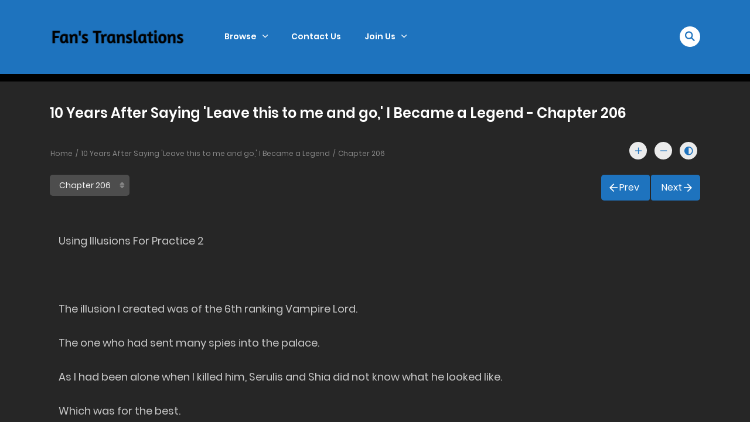

--- FILE ---
content_type: text/html; charset=UTF-8
request_url: https://fanstranslations.com/novel/10-years-after-saying-leave-this-to-me-and-go-i-became-a-legend/chapter-206/
body_size: 25213
content:
<!DOCTYPE html>
<html lang="en-US">
<head>
    <meta charset="UTF-8">
    <meta name="viewport" content="width=device-width, initial-scale=1">
    <link rel="profile" href="http://gmpg.org/xfn/11">
    <link rel="pingback" href="https://fanstranslations.com/xmlrpc.php">

	

	<meta name='robots' content='index, follow, max-image-preview:large, max-snippet:-1, max-video-preview:-1' />
	<style>img:is([sizes="auto" i], [sizes^="auto," i]) { contain-intrinsic-size: 3000px 1500px }</style>
	
	<!-- This site is optimized with the Yoast SEO plugin v25.6 - https://yoast.com/wordpress/plugins/seo/ -->
	<title>10 Years After Saying &#8216;Leave this to me and go,&#8217; I Became a Legend - Chapter 206 - Fans Translations</title>
	<link rel="canonical" href="https://fanstranslations.com/novel/10-years-after-saying-leave-this-to-me-and-go-i-became-a-legend/chapter-206/" />
	<meta property="og:locale" content="en_US" />
	<meta property="og:type" content="article" />
	<meta property="og:title" content="10 Years After Saying &#039;Leave this to me and go,&#039; I Became a Legend &#8211; Novel" />
	<meta property="og:description" content="The Hero’s party was attacked by a large group of powerful devils. The party will no doubt be annihilated if this were to go on. One member of the party, the strongest mage, Ruck decided to stop the enemies in their tracks. &#8220;Leave it to me here and go!&#8221; &#8220;But…&#8221; &#8220;Hey, I’ll catch up immediately,...Continue Reading &rarr;" />
	<meta property="og:url" content="https://fanstranslations.com/novel/10-years-after-saying-leave-this-to-me-and-go-i-became-a-legend/chapter-206/" />
	<meta property="og:site_name" content="Fans Translations" />
	<meta property="article:modified_time" content="2023-10-06T14:53:54+00:00" />
	<meta property="og:image" content="https://fanstranslations.com/wp-content/uploads/2022/07/81jG08ciwUL.jpg" />
	<meta property="og:image:width" content="1551" />
	<meta property="og:image:height" content="2200" />
	<meta property="og:image:type" content="image/jpeg" />
	<meta name="twitter:card" content="summary_large_image" />
	<script type="application/ld+json" class="yoast-schema-graph">{"@context":"https://schema.org","@graph":[{"@type":"WebPage","@id":"https://fanstranslations.com/novel/10-years-after-saying-leave-this-to-me-and-go-i-became-a-legend/","url":"https://fanstranslations.com/novel/10-years-after-saying-leave-this-to-me-and-go-i-became-a-legend/","name":"10 Years After Saying 'Leave this to me and go,' I Became a Legend &#8211; Novel","isPartOf":{"@id":"https://fanstranslations.com/#website"},"primaryImageOfPage":{"@id":"https://fanstranslations.com/novel/10-years-after-saying-leave-this-to-me-and-go-i-became-a-legend/#primaryimage"},"image":{"@id":"https://fanstranslations.com/novel/10-years-after-saying-leave-this-to-me-and-go-i-became-a-legend/#primaryimage"},"thumbnailUrl":"https://fanstranslations.com/wp-content/uploads/2022/07/81jG08ciwUL.jpg","datePublished":"2022-07-07T05:02:57+00:00","dateModified":"2023-10-06T14:53:54+00:00","breadcrumb":{"@id":"https://fanstranslations.com/novel/10-years-after-saying-leave-this-to-me-and-go-i-became-a-legend/#breadcrumb"},"inLanguage":"en-US","potentialAction":[{"@type":"ReadAction","target":["https://fanstranslations.com/novel/10-years-after-saying-leave-this-to-me-and-go-i-became-a-legend/"]}]},{"@type":"ImageObject","inLanguage":"en-US","@id":"https://fanstranslations.com/novel/10-years-after-saying-leave-this-to-me-and-go-i-became-a-legend/#primaryimage","url":"https://fanstranslations.com/wp-content/uploads/2022/07/81jG08ciwUL.jpg","contentUrl":"https://fanstranslations.com/wp-content/uploads/2022/07/81jG08ciwUL.jpg","width":1551,"height":2200},{"@type":"BreadcrumbList","@id":"https://fanstranslations.com/novel/10-years-after-saying-leave-this-to-me-and-go-i-became-a-legend/#breadcrumb","itemListElement":[{"@type":"ListItem","position":1,"name":"Home","item":"https://fanstranslations.com/homepage/"},{"@type":"ListItem","position":2,"name":"Manga","item":"https://fanstranslations.com/novel/"},{"@type":"ListItem","position":3,"name":"10 Years After Saying &#8216;Leave this to me and go,&#8217; I Became a Legend"}]},{"@type":"WebSite","@id":"https://fanstranslations.com/#website","url":"https://fanstranslations.com/","name":"Fans Translations","description":"By Fans For Fans","publisher":{"@id":"https://fanstranslations.com/#/schema/person/6643a1e5e9953ec517ee6fcb51e175b2"},"potentialAction":[{"@type":"SearchAction","target":{"@type":"EntryPoint","urlTemplate":"https://fanstranslations.com/?s={search_term_string}"},"query-input":{"@type":"PropertyValueSpecification","valueRequired":true,"valueName":"search_term_string"}}],"inLanguage":"en-US"},{"@type":["Person","Organization"],"@id":"https://fanstranslations.com/#/schema/person/6643a1e5e9953ec517ee6fcb51e175b2","name":"Fleeting Cloud","image":{"@type":"ImageObject","inLanguage":"en-US","@id":"https://fanstranslations.com/#/schema/person/image/","url":"https://secure.gravatar.com/avatar/?s=96&d=identicon&r=g","contentUrl":"https://secure.gravatar.com/avatar/?s=96&d=identicon&r=g","caption":"Fleeting Cloud"},"logo":{"@id":"https://fanstranslations.com/#/schema/person/image/"}}]}</script>
	<!-- / Yoast SEO plugin. -->


<link rel='dns-prefetch' href='//widgetlogic.org' />
<link rel="alternate" type="application/rss+xml" title="Fans Translations &raquo; Feed" href="https://fanstranslations.com/feed/" />
<link rel="alternate" type="application/rss+xml" title="Fans Translations &raquo; Comments Feed" href="https://fanstranslations.com/comments/feed/" />
<link rel="alternate" type="application/rss+xml" title="Fans Translations &raquo; 10 Years After Saying &#8216;Leave this to me and go,&#8217; I Became a Legend Comments Feed" href="https://fanstranslations.com/novel/10-years-after-saying-leave-this-to-me-and-go-i-became-a-legend/feed/" />
		<!-- This site uses the Google Analytics by MonsterInsights plugin v9.6.1 - Using Analytics tracking - https://www.monsterinsights.com/ -->
							<script src="//www.googletagmanager.com/gtag/js?id=G-JX9G18W5WK"  data-cfasync="false" data-wpfc-render="false" type="text/javascript" async></script>
			<script data-cfasync="false" data-wpfc-render="false" type="text/javascript">
				var mi_version = '9.6.1';
				var mi_track_user = true;
				var mi_no_track_reason = '';
								var MonsterInsightsDefaultLocations = {"page_location":"https:\/\/fanstranslations.com\/novel\/10-years-after-saying-leave-this-to-me-and-go-i-became-a-legend\/chapter-206\/"};
								if ( typeof MonsterInsightsPrivacyGuardFilter === 'function' ) {
					var MonsterInsightsLocations = (typeof MonsterInsightsExcludeQuery === 'object') ? MonsterInsightsPrivacyGuardFilter( MonsterInsightsExcludeQuery ) : MonsterInsightsPrivacyGuardFilter( MonsterInsightsDefaultLocations );
				} else {
					var MonsterInsightsLocations = (typeof MonsterInsightsExcludeQuery === 'object') ? MonsterInsightsExcludeQuery : MonsterInsightsDefaultLocations;
				}

								var disableStrs = [
										'ga-disable-G-JX9G18W5WK',
									];

				/* Function to detect opted out users */
				function __gtagTrackerIsOptedOut() {
					for (var index = 0; index < disableStrs.length; index++) {
						if (document.cookie.indexOf(disableStrs[index] + '=true') > -1) {
							return true;
						}
					}

					return false;
				}

				/* Disable tracking if the opt-out cookie exists. */
				if (__gtagTrackerIsOptedOut()) {
					for (var index = 0; index < disableStrs.length; index++) {
						window[disableStrs[index]] = true;
					}
				}

				/* Opt-out function */
				function __gtagTrackerOptout() {
					for (var index = 0; index < disableStrs.length; index++) {
						document.cookie = disableStrs[index] + '=true; expires=Thu, 31 Dec 2099 23:59:59 UTC; path=/';
						window[disableStrs[index]] = true;
					}
				}

				if ('undefined' === typeof gaOptout) {
					function gaOptout() {
						__gtagTrackerOptout();
					}
				}
								window.dataLayer = window.dataLayer || [];

				window.MonsterInsightsDualTracker = {
					helpers: {},
					trackers: {},
				};
				if (mi_track_user) {
					function __gtagDataLayer() {
						dataLayer.push(arguments);
					}

					function __gtagTracker(type, name, parameters) {
						if (!parameters) {
							parameters = {};
						}

						if (parameters.send_to) {
							__gtagDataLayer.apply(null, arguments);
							return;
						}

						if (type === 'event') {
														parameters.send_to = monsterinsights_frontend.v4_id;
							var hookName = name;
							if (typeof parameters['event_category'] !== 'undefined') {
								hookName = parameters['event_category'] + ':' + name;
							}

							if (typeof MonsterInsightsDualTracker.trackers[hookName] !== 'undefined') {
								MonsterInsightsDualTracker.trackers[hookName](parameters);
							} else {
								__gtagDataLayer('event', name, parameters);
							}
							
						} else {
							__gtagDataLayer.apply(null, arguments);
						}
					}

					__gtagTracker('js', new Date());
					__gtagTracker('set', {
						'developer_id.dZGIzZG': true,
											});
					if ( MonsterInsightsLocations.page_location ) {
						__gtagTracker('set', MonsterInsightsLocations);
					}
										__gtagTracker('config', 'G-JX9G18W5WK', {"forceSSL":"true"} );
															window.gtag = __gtagTracker;										(function () {
						/* https://developers.google.com/analytics/devguides/collection/analyticsjs/ */
						/* ga and __gaTracker compatibility shim. */
						var noopfn = function () {
							return null;
						};
						var newtracker = function () {
							return new Tracker();
						};
						var Tracker = function () {
							return null;
						};
						var p = Tracker.prototype;
						p.get = noopfn;
						p.set = noopfn;
						p.send = function () {
							var args = Array.prototype.slice.call(arguments);
							args.unshift('send');
							__gaTracker.apply(null, args);
						};
						var __gaTracker = function () {
							var len = arguments.length;
							if (len === 0) {
								return;
							}
							var f = arguments[len - 1];
							if (typeof f !== 'object' || f === null || typeof f.hitCallback !== 'function') {
								if ('send' === arguments[0]) {
									var hitConverted, hitObject = false, action;
									if ('event' === arguments[1]) {
										if ('undefined' !== typeof arguments[3]) {
											hitObject = {
												'eventAction': arguments[3],
												'eventCategory': arguments[2],
												'eventLabel': arguments[4],
												'value': arguments[5] ? arguments[5] : 1,
											}
										}
									}
									if ('pageview' === arguments[1]) {
										if ('undefined' !== typeof arguments[2]) {
											hitObject = {
												'eventAction': 'page_view',
												'page_path': arguments[2],
											}
										}
									}
									if (typeof arguments[2] === 'object') {
										hitObject = arguments[2];
									}
									if (typeof arguments[5] === 'object') {
										Object.assign(hitObject, arguments[5]);
									}
									if ('undefined' !== typeof arguments[1].hitType) {
										hitObject = arguments[1];
										if ('pageview' === hitObject.hitType) {
											hitObject.eventAction = 'page_view';
										}
									}
									if (hitObject) {
										action = 'timing' === arguments[1].hitType ? 'timing_complete' : hitObject.eventAction;
										hitConverted = mapArgs(hitObject);
										__gtagTracker('event', action, hitConverted);
									}
								}
								return;
							}

							function mapArgs(args) {
								var arg, hit = {};
								var gaMap = {
									'eventCategory': 'event_category',
									'eventAction': 'event_action',
									'eventLabel': 'event_label',
									'eventValue': 'event_value',
									'nonInteraction': 'non_interaction',
									'timingCategory': 'event_category',
									'timingVar': 'name',
									'timingValue': 'value',
									'timingLabel': 'event_label',
									'page': 'page_path',
									'location': 'page_location',
									'title': 'page_title',
									'referrer' : 'page_referrer',
								};
								for (arg in args) {
																		if (!(!args.hasOwnProperty(arg) || !gaMap.hasOwnProperty(arg))) {
										hit[gaMap[arg]] = args[arg];
									} else {
										hit[arg] = args[arg];
									}
								}
								return hit;
							}

							try {
								f.hitCallback();
							} catch (ex) {
							}
						};
						__gaTracker.create = newtracker;
						__gaTracker.getByName = newtracker;
						__gaTracker.getAll = function () {
							return [];
						};
						__gaTracker.remove = noopfn;
						__gaTracker.loaded = true;
						window['__gaTracker'] = __gaTracker;
					})();
									} else {
										console.log("");
					(function () {
						function __gtagTracker() {
							return null;
						}

						window['__gtagTracker'] = __gtagTracker;
						window['gtag'] = __gtagTracker;
					})();
									}
			</script>
				<!-- / Google Analytics by MonsterInsights -->
		<script type="text/javascript">
/* <![CDATA[ */
window._wpemojiSettings = {"baseUrl":"https:\/\/s.w.org\/images\/core\/emoji\/16.0.1\/72x72\/","ext":".png","svgUrl":"https:\/\/s.w.org\/images\/core\/emoji\/16.0.1\/svg\/","svgExt":".svg","source":{"concatemoji":"https:\/\/fanstranslations.com\/wp-includes\/js\/wp-emoji-release.min.js?ver=6.8.3"}};
/*! This file is auto-generated */
!function(s,n){var o,i,e;function c(e){try{var t={supportTests:e,timestamp:(new Date).valueOf()};sessionStorage.setItem(o,JSON.stringify(t))}catch(e){}}function p(e,t,n){e.clearRect(0,0,e.canvas.width,e.canvas.height),e.fillText(t,0,0);var t=new Uint32Array(e.getImageData(0,0,e.canvas.width,e.canvas.height).data),a=(e.clearRect(0,0,e.canvas.width,e.canvas.height),e.fillText(n,0,0),new Uint32Array(e.getImageData(0,0,e.canvas.width,e.canvas.height).data));return t.every(function(e,t){return e===a[t]})}function u(e,t){e.clearRect(0,0,e.canvas.width,e.canvas.height),e.fillText(t,0,0);for(var n=e.getImageData(16,16,1,1),a=0;a<n.data.length;a++)if(0!==n.data[a])return!1;return!0}function f(e,t,n,a){switch(t){case"flag":return n(e,"\ud83c\udff3\ufe0f\u200d\u26a7\ufe0f","\ud83c\udff3\ufe0f\u200b\u26a7\ufe0f")?!1:!n(e,"\ud83c\udde8\ud83c\uddf6","\ud83c\udde8\u200b\ud83c\uddf6")&&!n(e,"\ud83c\udff4\udb40\udc67\udb40\udc62\udb40\udc65\udb40\udc6e\udb40\udc67\udb40\udc7f","\ud83c\udff4\u200b\udb40\udc67\u200b\udb40\udc62\u200b\udb40\udc65\u200b\udb40\udc6e\u200b\udb40\udc67\u200b\udb40\udc7f");case"emoji":return!a(e,"\ud83e\udedf")}return!1}function g(e,t,n,a){var r="undefined"!=typeof WorkerGlobalScope&&self instanceof WorkerGlobalScope?new OffscreenCanvas(300,150):s.createElement("canvas"),o=r.getContext("2d",{willReadFrequently:!0}),i=(o.textBaseline="top",o.font="600 32px Arial",{});return e.forEach(function(e){i[e]=t(o,e,n,a)}),i}function t(e){var t=s.createElement("script");t.src=e,t.defer=!0,s.head.appendChild(t)}"undefined"!=typeof Promise&&(o="wpEmojiSettingsSupports",i=["flag","emoji"],n.supports={everything:!0,everythingExceptFlag:!0},e=new Promise(function(e){s.addEventListener("DOMContentLoaded",e,{once:!0})}),new Promise(function(t){var n=function(){try{var e=JSON.parse(sessionStorage.getItem(o));if("object"==typeof e&&"number"==typeof e.timestamp&&(new Date).valueOf()<e.timestamp+604800&&"object"==typeof e.supportTests)return e.supportTests}catch(e){}return null}();if(!n){if("undefined"!=typeof Worker&&"undefined"!=typeof OffscreenCanvas&&"undefined"!=typeof URL&&URL.createObjectURL&&"undefined"!=typeof Blob)try{var e="postMessage("+g.toString()+"("+[JSON.stringify(i),f.toString(),p.toString(),u.toString()].join(",")+"));",a=new Blob([e],{type:"text/javascript"}),r=new Worker(URL.createObjectURL(a),{name:"wpTestEmojiSupports"});return void(r.onmessage=function(e){c(n=e.data),r.terminate(),t(n)})}catch(e){}c(n=g(i,f,p,u))}t(n)}).then(function(e){for(var t in e)n.supports[t]=e[t],n.supports.everything=n.supports.everything&&n.supports[t],"flag"!==t&&(n.supports.everythingExceptFlag=n.supports.everythingExceptFlag&&n.supports[t]);n.supports.everythingExceptFlag=n.supports.everythingExceptFlag&&!n.supports.flag,n.DOMReady=!1,n.readyCallback=function(){n.DOMReady=!0}}).then(function(){return e}).then(function(){var e;n.supports.everything||(n.readyCallback(),(e=n.source||{}).concatemoji?t(e.concatemoji):e.wpemoji&&e.twemoji&&(t(e.twemoji),t(e.wpemoji)))}))}((window,document),window._wpemojiSettings);
/* ]]> */
</script>

<style id='wp-emoji-styles-inline-css' type='text/css'>

	img.wp-smiley, img.emoji {
		display: inline !important;
		border: none !important;
		box-shadow: none !important;
		height: 1em !important;
		width: 1em !important;
		margin: 0 0.07em !important;
		vertical-align: -0.1em !important;
		background: none !important;
		padding: 0 !important;
	}
</style>
<link rel='stylesheet' id='wp-block-library-css' href='https://fanstranslations.com/wp-includes/css/dist/block-library/style.min.css?ver=6.8.3' type='text/css' media='all' />
<style id='wp-block-library-theme-inline-css' type='text/css'>
.wp-block-audio :where(figcaption){color:#555;font-size:13px;text-align:center}.is-dark-theme .wp-block-audio :where(figcaption){color:#ffffffa6}.wp-block-audio{margin:0 0 1em}.wp-block-code{border:1px solid #ccc;border-radius:4px;font-family:Menlo,Consolas,monaco,monospace;padding:.8em 1em}.wp-block-embed :where(figcaption){color:#555;font-size:13px;text-align:center}.is-dark-theme .wp-block-embed :where(figcaption){color:#ffffffa6}.wp-block-embed{margin:0 0 1em}.blocks-gallery-caption{color:#555;font-size:13px;text-align:center}.is-dark-theme .blocks-gallery-caption{color:#ffffffa6}:root :where(.wp-block-image figcaption){color:#555;font-size:13px;text-align:center}.is-dark-theme :root :where(.wp-block-image figcaption){color:#ffffffa6}.wp-block-image{margin:0 0 1em}.wp-block-pullquote{border-bottom:4px solid;border-top:4px solid;color:currentColor;margin-bottom:1.75em}.wp-block-pullquote cite,.wp-block-pullquote footer,.wp-block-pullquote__citation{color:currentColor;font-size:.8125em;font-style:normal;text-transform:uppercase}.wp-block-quote{border-left:.25em solid;margin:0 0 1.75em;padding-left:1em}.wp-block-quote cite,.wp-block-quote footer{color:currentColor;font-size:.8125em;font-style:normal;position:relative}.wp-block-quote:where(.has-text-align-right){border-left:none;border-right:.25em solid;padding-left:0;padding-right:1em}.wp-block-quote:where(.has-text-align-center){border:none;padding-left:0}.wp-block-quote.is-large,.wp-block-quote.is-style-large,.wp-block-quote:where(.is-style-plain){border:none}.wp-block-search .wp-block-search__label{font-weight:700}.wp-block-search__button{border:1px solid #ccc;padding:.375em .625em}:where(.wp-block-group.has-background){padding:1.25em 2.375em}.wp-block-separator.has-css-opacity{opacity:.4}.wp-block-separator{border:none;border-bottom:2px solid;margin-left:auto;margin-right:auto}.wp-block-separator.has-alpha-channel-opacity{opacity:1}.wp-block-separator:not(.is-style-wide):not(.is-style-dots){width:100px}.wp-block-separator.has-background:not(.is-style-dots){border-bottom:none;height:1px}.wp-block-separator.has-background:not(.is-style-wide):not(.is-style-dots){height:2px}.wp-block-table{margin:0 0 1em}.wp-block-table td,.wp-block-table th{word-break:normal}.wp-block-table :where(figcaption){color:#555;font-size:13px;text-align:center}.is-dark-theme .wp-block-table :where(figcaption){color:#ffffffa6}.wp-block-video :where(figcaption){color:#555;font-size:13px;text-align:center}.is-dark-theme .wp-block-video :where(figcaption){color:#ffffffa6}.wp-block-video{margin:0 0 1em}:root :where(.wp-block-template-part.has-background){margin-bottom:0;margin-top:0;padding:1.25em 2.375em}
</style>
<style id='classic-theme-styles-inline-css' type='text/css'>
/*! This file is auto-generated */
.wp-block-button__link{color:#fff;background-color:#32373c;border-radius:9999px;box-shadow:none;text-decoration:none;padding:calc(.667em + 2px) calc(1.333em + 2px);font-size:1.125em}.wp-block-file__button{background:#32373c;color:#fff;text-decoration:none}
</style>
<link rel='stylesheet' id='block-widget-css' href='https://fanstranslations.com/wp-content/plugins/widget-logic/block_widget/css/widget.css?ver=1737317406' type='text/css' media='all' />
<style id='global-styles-inline-css' type='text/css'>
:root{--wp--preset--aspect-ratio--square: 1;--wp--preset--aspect-ratio--4-3: 4/3;--wp--preset--aspect-ratio--3-4: 3/4;--wp--preset--aspect-ratio--3-2: 3/2;--wp--preset--aspect-ratio--2-3: 2/3;--wp--preset--aspect-ratio--16-9: 16/9;--wp--preset--aspect-ratio--9-16: 9/16;--wp--preset--color--black: #000000;--wp--preset--color--cyan-bluish-gray: #abb8c3;--wp--preset--color--white: #ffffff;--wp--preset--color--pale-pink: #f78da7;--wp--preset--color--vivid-red: #cf2e2e;--wp--preset--color--luminous-vivid-orange: #ff6900;--wp--preset--color--luminous-vivid-amber: #fcb900;--wp--preset--color--light-green-cyan: #7bdcb5;--wp--preset--color--vivid-green-cyan: #00d084;--wp--preset--color--pale-cyan-blue: #8ed1fc;--wp--preset--color--vivid-cyan-blue: #0693e3;--wp--preset--color--vivid-purple: #9b51e0;--wp--preset--gradient--vivid-cyan-blue-to-vivid-purple: linear-gradient(135deg,rgba(6,147,227,1) 0%,rgb(155,81,224) 100%);--wp--preset--gradient--light-green-cyan-to-vivid-green-cyan: linear-gradient(135deg,rgb(122,220,180) 0%,rgb(0,208,130) 100%);--wp--preset--gradient--luminous-vivid-amber-to-luminous-vivid-orange: linear-gradient(135deg,rgba(252,185,0,1) 0%,rgba(255,105,0,1) 100%);--wp--preset--gradient--luminous-vivid-orange-to-vivid-red: linear-gradient(135deg,rgba(255,105,0,1) 0%,rgb(207,46,46) 100%);--wp--preset--gradient--very-light-gray-to-cyan-bluish-gray: linear-gradient(135deg,rgb(238,238,238) 0%,rgb(169,184,195) 100%);--wp--preset--gradient--cool-to-warm-spectrum: linear-gradient(135deg,rgb(74,234,220) 0%,rgb(151,120,209) 20%,rgb(207,42,186) 40%,rgb(238,44,130) 60%,rgb(251,105,98) 80%,rgb(254,248,76) 100%);--wp--preset--gradient--blush-light-purple: linear-gradient(135deg,rgb(255,206,236) 0%,rgb(152,150,240) 100%);--wp--preset--gradient--blush-bordeaux: linear-gradient(135deg,rgb(254,205,165) 0%,rgb(254,45,45) 50%,rgb(107,0,62) 100%);--wp--preset--gradient--luminous-dusk: linear-gradient(135deg,rgb(255,203,112) 0%,rgb(199,81,192) 50%,rgb(65,88,208) 100%);--wp--preset--gradient--pale-ocean: linear-gradient(135deg,rgb(255,245,203) 0%,rgb(182,227,212) 50%,rgb(51,167,181) 100%);--wp--preset--gradient--electric-grass: linear-gradient(135deg,rgb(202,248,128) 0%,rgb(113,206,126) 100%);--wp--preset--gradient--midnight: linear-gradient(135deg,rgb(2,3,129) 0%,rgb(40,116,252) 100%);--wp--preset--font-size--small: 13px;--wp--preset--font-size--medium: 20px;--wp--preset--font-size--large: 36px;--wp--preset--font-size--x-large: 42px;--wp--preset--spacing--20: 0.44rem;--wp--preset--spacing--30: 0.67rem;--wp--preset--spacing--40: 1rem;--wp--preset--spacing--50: 1.5rem;--wp--preset--spacing--60: 2.25rem;--wp--preset--spacing--70: 3.38rem;--wp--preset--spacing--80: 5.06rem;--wp--preset--shadow--natural: 6px 6px 9px rgba(0, 0, 0, 0.2);--wp--preset--shadow--deep: 12px 12px 50px rgba(0, 0, 0, 0.4);--wp--preset--shadow--sharp: 6px 6px 0px rgba(0, 0, 0, 0.2);--wp--preset--shadow--outlined: 6px 6px 0px -3px rgba(255, 255, 255, 1), 6px 6px rgba(0, 0, 0, 1);--wp--preset--shadow--crisp: 6px 6px 0px rgba(0, 0, 0, 1);}:where(.is-layout-flex){gap: 0.5em;}:where(.is-layout-grid){gap: 0.5em;}body .is-layout-flex{display: flex;}.is-layout-flex{flex-wrap: wrap;align-items: center;}.is-layout-flex > :is(*, div){margin: 0;}body .is-layout-grid{display: grid;}.is-layout-grid > :is(*, div){margin: 0;}:where(.wp-block-columns.is-layout-flex){gap: 2em;}:where(.wp-block-columns.is-layout-grid){gap: 2em;}:where(.wp-block-post-template.is-layout-flex){gap: 1.25em;}:where(.wp-block-post-template.is-layout-grid){gap: 1.25em;}.has-black-color{color: var(--wp--preset--color--black) !important;}.has-cyan-bluish-gray-color{color: var(--wp--preset--color--cyan-bluish-gray) !important;}.has-white-color{color: var(--wp--preset--color--white) !important;}.has-pale-pink-color{color: var(--wp--preset--color--pale-pink) !important;}.has-vivid-red-color{color: var(--wp--preset--color--vivid-red) !important;}.has-luminous-vivid-orange-color{color: var(--wp--preset--color--luminous-vivid-orange) !important;}.has-luminous-vivid-amber-color{color: var(--wp--preset--color--luminous-vivid-amber) !important;}.has-light-green-cyan-color{color: var(--wp--preset--color--light-green-cyan) !important;}.has-vivid-green-cyan-color{color: var(--wp--preset--color--vivid-green-cyan) !important;}.has-pale-cyan-blue-color{color: var(--wp--preset--color--pale-cyan-blue) !important;}.has-vivid-cyan-blue-color{color: var(--wp--preset--color--vivid-cyan-blue) !important;}.has-vivid-purple-color{color: var(--wp--preset--color--vivid-purple) !important;}.has-black-background-color{background-color: var(--wp--preset--color--black) !important;}.has-cyan-bluish-gray-background-color{background-color: var(--wp--preset--color--cyan-bluish-gray) !important;}.has-white-background-color{background-color: var(--wp--preset--color--white) !important;}.has-pale-pink-background-color{background-color: var(--wp--preset--color--pale-pink) !important;}.has-vivid-red-background-color{background-color: var(--wp--preset--color--vivid-red) !important;}.has-luminous-vivid-orange-background-color{background-color: var(--wp--preset--color--luminous-vivid-orange) !important;}.has-luminous-vivid-amber-background-color{background-color: var(--wp--preset--color--luminous-vivid-amber) !important;}.has-light-green-cyan-background-color{background-color: var(--wp--preset--color--light-green-cyan) !important;}.has-vivid-green-cyan-background-color{background-color: var(--wp--preset--color--vivid-green-cyan) !important;}.has-pale-cyan-blue-background-color{background-color: var(--wp--preset--color--pale-cyan-blue) !important;}.has-vivid-cyan-blue-background-color{background-color: var(--wp--preset--color--vivid-cyan-blue) !important;}.has-vivid-purple-background-color{background-color: var(--wp--preset--color--vivid-purple) !important;}.has-black-border-color{border-color: var(--wp--preset--color--black) !important;}.has-cyan-bluish-gray-border-color{border-color: var(--wp--preset--color--cyan-bluish-gray) !important;}.has-white-border-color{border-color: var(--wp--preset--color--white) !important;}.has-pale-pink-border-color{border-color: var(--wp--preset--color--pale-pink) !important;}.has-vivid-red-border-color{border-color: var(--wp--preset--color--vivid-red) !important;}.has-luminous-vivid-orange-border-color{border-color: var(--wp--preset--color--luminous-vivid-orange) !important;}.has-luminous-vivid-amber-border-color{border-color: var(--wp--preset--color--luminous-vivid-amber) !important;}.has-light-green-cyan-border-color{border-color: var(--wp--preset--color--light-green-cyan) !important;}.has-vivid-green-cyan-border-color{border-color: var(--wp--preset--color--vivid-green-cyan) !important;}.has-pale-cyan-blue-border-color{border-color: var(--wp--preset--color--pale-cyan-blue) !important;}.has-vivid-cyan-blue-border-color{border-color: var(--wp--preset--color--vivid-cyan-blue) !important;}.has-vivid-purple-border-color{border-color: var(--wp--preset--color--vivid-purple) !important;}.has-vivid-cyan-blue-to-vivid-purple-gradient-background{background: var(--wp--preset--gradient--vivid-cyan-blue-to-vivid-purple) !important;}.has-light-green-cyan-to-vivid-green-cyan-gradient-background{background: var(--wp--preset--gradient--light-green-cyan-to-vivid-green-cyan) !important;}.has-luminous-vivid-amber-to-luminous-vivid-orange-gradient-background{background: var(--wp--preset--gradient--luminous-vivid-amber-to-luminous-vivid-orange) !important;}.has-luminous-vivid-orange-to-vivid-red-gradient-background{background: var(--wp--preset--gradient--luminous-vivid-orange-to-vivid-red) !important;}.has-very-light-gray-to-cyan-bluish-gray-gradient-background{background: var(--wp--preset--gradient--very-light-gray-to-cyan-bluish-gray) !important;}.has-cool-to-warm-spectrum-gradient-background{background: var(--wp--preset--gradient--cool-to-warm-spectrum) !important;}.has-blush-light-purple-gradient-background{background: var(--wp--preset--gradient--blush-light-purple) !important;}.has-blush-bordeaux-gradient-background{background: var(--wp--preset--gradient--blush-bordeaux) !important;}.has-luminous-dusk-gradient-background{background: var(--wp--preset--gradient--luminous-dusk) !important;}.has-pale-ocean-gradient-background{background: var(--wp--preset--gradient--pale-ocean) !important;}.has-electric-grass-gradient-background{background: var(--wp--preset--gradient--electric-grass) !important;}.has-midnight-gradient-background{background: var(--wp--preset--gradient--midnight) !important;}.has-small-font-size{font-size: var(--wp--preset--font-size--small) !important;}.has-medium-font-size{font-size: var(--wp--preset--font-size--medium) !important;}.has-large-font-size{font-size: var(--wp--preset--font-size--large) !important;}.has-x-large-font-size{font-size: var(--wp--preset--font-size--x-large) !important;}
:where(.wp-block-post-template.is-layout-flex){gap: 1.25em;}:where(.wp-block-post-template.is-layout-grid){gap: 1.25em;}
:where(.wp-block-columns.is-layout-flex){gap: 2em;}:where(.wp-block-columns.is-layout-grid){gap: 2em;}
:root :where(.wp-block-pullquote){font-size: 1.5em;line-height: 1.6;}
</style>
<link rel='stylesheet' id='ct-shortcode-css' href='https://fanstranslations.com/wp-content/plugins/madara-shortcodes/shortcodes/css/shortcodes.css?ver=6.8.3' type='text/css' media='all' />
<link rel='stylesheet' id='fontawesome-css' href='https://fanstranslations.com/wp-content/themes/madara/app/lib/fontawesome/web-fonts-with-css/css/all.min.css?ver=5.15.3' type='text/css' media='all' />
<link rel='stylesheet' id='ionicons-css' href='https://fanstranslations.com/wp-content/themes/madara/css/fonts/ionicons/css/ionicons.min.css?ver=4.5.10' type='text/css' media='all' />
<link rel='stylesheet' id='madara-icons-css' href='https://fanstranslations.com/wp-content/themes/madara/css/fonts/ct-icon/ct-icon.css?ver=6.8.3' type='text/css' media='all' />
<link rel='stylesheet' id='bootstrap-css' href='https://fanstranslations.com/wp-content/themes/madara/css/bootstrap.min.css?ver=4.3.1' type='text/css' media='all' />
<link rel='stylesheet' id='slick-css' href='https://fanstranslations.com/wp-content/themes/madara/js/slick/slick.css?ver=1.9.0' type='text/css' media='all' />
<link rel='stylesheet' id='slick-theme-css' href='https://fanstranslations.com/wp-content/themes/madara/js/slick/slick-theme.css?ver=6.8.3' type='text/css' media='all' />
<link rel='stylesheet' id='loaders-css' href='https://fanstranslations.com/wp-content/themes/madara/css/loaders.min.css?ver=6.8.3' type='text/css' media='all' />
<link rel='stylesheet' id='madara-css-css' href='https://fanstranslations.com/wp-content/themes/madara/style.css?ver=1.6.6' type='text/css' media='all' />
<style id='madara-css-inline-css' type='text/css'>
.c-blog__heading.style-2 i {
						  background: -webkit-linear-gradient(left, #1e73be 40%,#1e73be);
						  background: -o-linear-gradient(right, #1e73be 40%,#1e73be);
						  background: -moz-linear-gradient(right, #1e73be 40%,#1e73be);
						  background: linear-gradient(to right, #1e73be 40%,#1e73be);
					 ;}.c-blog__heading.style-2 i:after, .settings-page .nav-tabs-wrap ul.nav-tabs li.active:after { border-left-color: #1e73be ; }.site-header .main-navigation.style-1, .widget-heading, .widget.background:after, .c-blog__heading.style-2 i, .tab-wrap .c-nav-tabs ul.c-tabs-content li.active a:after, .tab-wrap .c-nav-tabs ul.c-tabs-content li:hover a:after, .tab-wrap .c-nav-tabs ul.c-tabs-content li a:after, .related-heading.font-nav, .c-blog__heading.style-3, .settings-page .nav-tabs-wrap ul.nav-tabs li.active a, .off-canvas {
						  background: -webkit-linear-gradient(left, #1e73be 40%,#1e73be);
						  background: -o-linear-gradient(right, #1e73be 40%,#1e73be);
						  background: -moz-linear-gradient(right, #1e73be 40%,#1e73be);
						  background: linear-gradient(to right, #1e73be 40%,#1e73be);
					 ;}.widget-heading:after, .related-heading.font-nav:after, .genres_wrap .c-blog__heading.style-3.active:after { border-top-color: #1e73be ;}body.modal-open .modal .modal-content a:hover, .tab-wrap .c-nav-tabs ul.c-tabs-content li.active a, .tab-wrap .c-nav-tabs ul.c-tabs-content li:hover a, body.search.search-results .search-wrap .tab-content-wrap .c-tabs-item .c-tabs-item__content .tab-summary .post-content .post-content_item .summary-content:not(.release-year) a:hover, body.search.search-results .search-wrap .tab-content-wrap .c-tabs-item .c-tabs-item__content .tab-summary .post-content .post-content_item .summary-content.release-year a:hover, .c-blog-post .entry-header .entry-meta .post-on:before, .manga-slider .slider__container .slick-dots li.slick-active button:before, .manga-slider .slider__container .slick-dots li button:hover:before, body.manga-page .profile-manga .tab-summary .summary_content_wrap .summary_content .post-status .manga-action .count-comment .action_icon a i, body.manga-page .profile-manga .tab-summary .summary_content_wrap .summary_content .post-status .manga-action .add-bookmark .action_icon a i, body.manga-page .profile-manga .tab-summary .summary_content_wrap .summary_content .post-status .manga-action .count-comment .action_detail a i, body.manga-page .profile-manga .tab-summary .summary_content_wrap .summary_content .post-status .manga-action .add-bookmark .action_detail a i, body.manga-page .profile-manga .post-title a, body.manga-page .content-readmore:hover, body.text-ui-light.manga-page .content-readmore:hover, .genres_wrap .genres__collapse .genres ul li a:hover, .genres_wrap .genres__collapse .genres ul li a:hover:before, .c-blog-post .entry-header .entry-meta .post-on .posted-on a:hover, body.search .c-search-header__wrapper #search-advanced .search-advanced-form .form-group.checkbox-group .checkbox label:hover, .site-header .main-navigation .search-navigation .menu-search .open-search-main-menu, .c-btn.c-btn_style-2, body.search .c-search-header__wrapper .search-content .btn-search-adv, body.reading-manga .entry-header .entry-header_wrap .action-icon ul li a, body.reading-manga .c-select-bottom .entry-header_wrap .action-icon ul li a, .widget.c-released .released-item-wrap ul.list-released li a:hover, body.manga-page .profile-manga .post-title h1, .genres_wrap .genres__collapse #genres ul li:hover a, .genres_wrap .genres__collapse #genres ul li:hover a:before, input[type=checkbox]:checked + label:before, input[type=radio]:checked + label:before, .genres_wrap a.btn-genres, .c-breadcrumb .breadcrumb li a:hover, body.search.search-results .search-wrap .tab-content-wrap .c-tabs-item .c-tabs-item__content .tab-summary .post-content .post-content_item.mg_genres .summary-content, body.page .c-page-content .c-page .c-page__content .page-content-listing .page-listing-item .page-item-detail .item-summary .list-chapter .chapter-item .vol a:hover, #hover-infor .item_thumb .post-title a, body.manga-page .version-chap:before, body.manga-page .content-readmore:hover, body.manga-page .chapter-readmore:hover, .icon-load-info, .c-blog-post .entry-header .entry-meta .post-on .c-blog__date .post-category a:hover, .woocommerce ul.products li.product .price, .woocommerce div.entry-summary p.price, .woocommerce div.entry-summary form.cart .variations .label, .woocommerce div.entry-summary form.cart .quantity-text, .widget_product_categories .product-categories li a:hover, .woocommerce ul.products li.product h2:hover, .woocommerce .c-woo-breadcrumb a:hover, .site-header .c-sub-header-nav .c-sub-nav_wrap .c-modal_item .c-user_item .c-user_menu a:hover, .site-header .c-sub-header-nav .c-sub-nav_wrap .sub-nav_content .sub-nav_list li:hover > a, .settings-page .action i.ion-ios-close:hover:before, .settings-page .list-chapter .chapter-item a:hover, .settings-page .tabs-content-wrap .tab-group-item .tab-item .history-content .item-infor .chapter span a, .settings-page .nav-tabs-wrap ul.nav-tabs li:not(.active):hover a, .main-color,
.site-header .c-sub-header-nav .c-sub-nav_wrap .sub-nav_content .sub-nav_list li.menu-item-has-children.active > a,.woocommerce .woocommerce-ordering:after,.text-ui-light .widget.c-popular .popular-item-wrap .popular-content .chapter-item .chapter a:hover, body.text-ui-light .settings-page .list-chapter .chapter-item .chapter a:hover,body.search.text-ui-light .search-wrap .tab-content-wrap .c-tabs-item .c-tabs-item__content .tab-meta .latest-chap .chapter a:hover			{ color: #1e73be ;}.c-blog__heading.style-2 i:after{border-right-color:#1e73be !important}body.page.text-ui-light .c-page-content .c-page .c-page__content .page-content-listing .page-listing-item .page-item-detail .item-summary .list-chapter .chapter-item .chapter a:hover, .text-ui-light .widget.c-popular .popular-item-wrap .popular-content .chapter-item .chapter a:hover,#hover-infor .item_thumb .post-title a{color: #FFFFFF}.navigation-ajax .load-ajax:not(.show-loading):hover, body.manga-page .page-content-listing.single-page .listing-chapters_wrap > ul.main.version-chap .sub-chap > li:before, .shortcode-manga-chapters .listing-chapters_wrap > ul.main.version-chap .sub-chap > li:before, .c-wg-button-wrap .btn:hover, body.manga-page .page-content-listing.single-page .listing-chapters_wrap ul.main.version-chap .wp-manga-chapter:before, .site-header .search-main-menu form input[type=submit], .form-submit input[type=submit], #comments.comments-area #respond.comment-respond .comment-form .form-submit #submit, .c-btn.c-btn_style-1, .settings-page input[type="submit"], .settings-page .remove-all #delete-bookmark-manga, body.manga-page .page-content-listing.single-page .listing-chapters_wrap > ul.main.version-chap li .wp-manga-chapter:before, .woocommerce ul.products li.product .button, .woocommerce span.onsale, .woocommerce .widget_price_filter .price_slider_amount .button:not(:hover), .woocommerce .woocommerce-pagination .page-numbers li span.current, .woocommerce .woocommerce-pagination .page-numbers li .prev:hover, .woocommerce .woocommerce-pagination .page-numbers li .next:hover, .woocommerce div.entry-summary form.cart .single_add_to_cart_button,.post-password-form input[name="Submit"] { background: #1e73be ;}.navigation-ajax .load-ajax:not(.show-loading):hover, .popular-slider .slider__container .slider__item .slider__content .slider__content_item .chapter-item .chapter a:hover, body.search .c-search-header__wrapper .search-content .btn-search-adv.collapsed, .c-btn.c-btn_style-2, body.search .c-search-header__wrapper .search-content .btn-search-adv, .genres_wrap a.btn-genres, .wpcf7-validation-errors, .text-ui-light.woocommerce-page input[type="text"]:focus, .text-ui-light.woocommerce-page input[type="email"]:focus, .text-ui-light.woocommerce-page input[type="search"]:focus, .text-ui-light.woocommerce-page input[type="url"]:focus, .text-ui-light.woocommerce-page input[type="password"]:focus, .text-ui-light.woocommerce-page input[type="tel"]:focus, .text-ui-light.woocommerce-page .input-text:focus, .text-ui-light.woocommerce-page input[type="text"]:active, .text-ui-light.woocommerce-page input[type="email"]:active, .text-ui-light.woocommerce-page input[type="search"]:active, .text-ui-light.woocommerce-page input[type="url"]:active, .text-ui-light.woocommerce-page input[type="password"]:active, .text-ui-light.woocommerce-page input[type="tel"]:active, .text-ui-light.woocommerce-page .input-text:active, .text-ui-light.woocommerce-page input[type="text"]:hover, .text-ui-light.woocommerce-page input[type="email"]:hover, .text-ui-light.woocommerce-page input[type="search"]:hover, .text-ui-light.woocommerce-page input[type="url"]:hover, .text-ui-light.woocommerce-page input[type="password"]:hover, .text-ui-light.woocommerce-page input[type="tel"]:hover, .text-ui-light.woocommerce-page .input-text:hover, .text-ui-light.woocommerce-page select.orderby:hover  { border-color: #1e73be ;}.site-header .c-sub-header-nav .c-sub-nav_wrap .sub-nav_content .sub-nav_list > li.menu-item-has-children > ul.sub-menu, .site-header .c-sub-header-nav .c-sub-nav_wrap .c-modal_item .c-user_item .c-user_menu { border-bottom-color: #1e73be ;}.widget.widget_tag_cloud .tag-cloud-link:hover, body.page .c-page-content .c-page .c-page__content .page-content-listing .page-listing-item .page-item-detail .item-summary .list-chapter .chapter-item .chapter:hover, .popular-slider .slider__container .slider__item .slider__content .slider__content_item .chapter-item .chapter a:hover, .widget.c-popular .popular-item-wrap .popular-content .chapter-item .chapter:hover, .site-footer .top-footer .wrap_social_account ul.social_account__item li a, .site-content .main-col .item-tags ul li a:hover, .popular-slider .slider__container .slick-arrow:hover, .widget.background.widget_tag_cloud .tag-cloud-link:hover, .wp-pagenavi a:hover, body.search.search-results .search-wrap .tab-content-wrap .c-tabs-item .c-tabs-item__content .tab-meta .latest-chap .chapter:hover, .go-to-top:hover, .widget.c-popular .widget-view-more, body.search .c-search-header__wrapper .search-content .search-form .search-submit, body.reading-manga .entry-header .select-pagination .nav-links .nav-next a:not(:hover), body.reading-manga .c-select-bottom .select-pagination .nav-links .nav-next a:not(:hover), body.reading-manga .entry-header .entry-header_wrap .action-icon ul li:hover a, body.reading-manga .c-select-bottom .entry-header_wrap .action-icon ul li:hover a, .widget.c-released .released-search form [type="submit"], body.manga-page .profile-manga .tab-summary .loader-inner > div, .wpcf7-submit, .woocommerce #respond input#submit.alt, .woocommerce a.button.alt, .woocommerce button.button.alt, .woocommerce input.button.alt, .woocommerce .woocommerce-cart-form .cart button.button, .woocommerce .cart input.button:not(:hover), #adult_modal .modal-footer .btn.btn-primary:not(:hover), body.reading-manga .entry-header .select-pagination .nav-links > * a, body.reading-manga .c-select-bottom .select-pagination .nav-links > * a, .settings-page .list-chapter .chapter-item .chapter:hover, body.modal-open .modal .modal-content .modal-body .login .submit .wp-submit:not(:hover), .settings-page .tabs-content-wrap .my_account_orders a.button.view, .main-bg, #madara-comments.comments-area #respond.comment-respond .comment-form .form-submit #submit, body.search .c-search-header__wrapper .search-content .btn-search-adv { background-color: #1e73be ;}:root{ --madara-main-color: #1e73be}body.search.search-results .search-wrap .tab-content-wrap .c-tabs-item .c-tabs-item__content .tab-meta .latest-chap .chapter:hover a, .wp-pagenavi a:hover{color:#FFF !important}.item-thumb .quick-chapter-link{background: #1e73be;}            
            .page-content-listing.single-page li.wp-manga-chapter.unread a{color:#1e73be}a:not(.btn-link):hover, .c-breadcrumb .breadcrumb li a:hover, .tab-wrap .c-nav-tabs ul.c-tabs-content li.active a, .tab-wrap .c-nav-tabs ul.c-tabs-content li:hover a, .c-blog-post .entry-header .entry-meta .post-on .posted-on a:hover, .c-blog-post .entry-header .entry-meta .post-on .c-blog__date .post-category a:hover, body.manga-page .content-readmore:hover, body.text-ui-light.manga-page .content-readmore:hover, body.manga-page .chapter-readmore:hover, body.page .c-page-content .c-page .c-page__content .page-content-listing .page-listing-item .page-item-detail .item-summary .list-chapter .chapter-item .vol a:hover, .site-header .main-navigation.style-1 .search-navigation .search-navigation__wrap .link-adv-search a:hover, .woocommerce ul.products li.product h2:hover, .woocommerce .c-woo-breadcrumb a:hover, .genres_wrap .genres__collapse .genres ul li a:hover, .genres_wrap .genres__collapse .genres ul li a:hover:before ,.widget.c-released .released-item-wrap ul.list-released li a:hover,body.search.search-results .search-wrap .tab-content-wrap .c-tabs-item .c-tabs-item__content .tab-summary .post-content .post-content_item .summary-content:not(.release-year) a:hover, body.search.search-results .search-wrap .tab-content-wrap .c-tabs-item .c-tabs-item__content .tab-summary .post-content .post-content_item .summary-content.release-year a:hover{ color: #20c93c;}.tab-wrap .c-nav-tabs ul.c-tabs-content li.active a:after, .tab-wrap .c-nav-tabs ul.c-tabs-content li:hover a:after, { background: #20c93c;}.meta-item.rating .rating_current, .meta-item.rating .rating_current_half, body.manga-page .profile-manga .tab-summary .post-rating i.ion-ios-star, body.manga-page .profile-manga .tab-summary .post-rating i.ion-ios-star.rating_current, body.manga-page .profile-manga .tab-summary .post-rating i.ion-ios-star-half, body.manga-page .profile-manga .tab-summary .post-rating .user-rating i.ion-ios-star, body.manga-page .profile-manga .tab-summary .post-rating .post-total-rating i.ion-ios-star, body.manga-page .profile-manga .tab-summary .post-rating .post-total-rating i.ion-ios-star.rating_current, body.manga-page .profile-manga .tab-summary .post-rating .user-rating i.ion-ios-star, body.manga-page .profile-manga .tab-summary .post-rating .user-rating i.ion-ios-star.rating_current, .woocommerce .star-rating, .woocommerce .star-rating::before,
body.manga-page .profile-manga .tab-summary .post-rating .post-total-rating i.ion-ios-star-half { color: #ead702 ;}
			#pageloader.spinners{
				position:fixed;
				top:0;
				left:0;
				width:100%;
				height:100%;
				z-index:99999;
				background:#222
			}
		
			p.madara-unyson{
				color: #FF0000;
			}
		
			.table.table-hover.list-bookmark tr:last-child td{
				text-align: center;
			}
		#adminmenu .wp-submenu li.current { display: none !important;}.show_tgmpa_version{ float: right; padding: 0em 1.5em 0.5em 0; }.tgmpa > h2{ font-size: 23px; font-weight: 400; line-height: 29px; margin: 0; padding: 9px 15px 4px 0;}.update-php{ width: 100%; height: 98%; min-height: 850px; padding-top: 1px; }.c-blog-post .entry-content .entry-content_wrap .read-container img.alignleft { margin: 10px 30px 10px 0 !important; } .c-blog-post .entry-content .entry-content_wrap .read-container img.alignright { margin: 10px 0px 10px 30px !important; } .read-container i.fas.fa-spinner.fa-spin{ font-size: 31px; color: #888; }.c-blog-post .entry-content .entry-content_wrap .read-container img{ cursor : pointer; }.choose-avatar .loading-overlay {
			position: absolute;
			top: 0;
			left: 0;
			right: 0;
			bottom: 0;
			background-color: rgba(255, 255, 255, 0.72);
			z-index: 1;
			display: none;
		}

		.choose-avatar .loading-overlay i.fas.fa-spinner {
			font-size: 40px;
			color: #ec3348;
		}

		.choose-avatar .loading-overlay .loading-icon {
			position: absolute;
			top: 50%;
			left: 50%;
			transform: translate(-50%,-50%);
		}

		.choose-avatar.uploading .loading-overlay {
			display: block;
		}.site-header .c-sub-header-nav .entry-header {
			display: none;
			margin-bottom: 15px;
		}

		.site-header .c-sub-header-nav.sticky .entry-header {
			display: block;
		}

		.site-header .c-sub-header-nav.hide-sticky-menu.sticky .c-sub-nav_wrap{
			display:none;
		}
		.site-header .c-sub-header-nav.hide-sticky-menu .entry-header{
			margin-top:15px;
		}
		body.page .c-page-content .c-page .c-page__content .page-content-listing .page-listing-item .page-item-detail .item-summary .list-chapter .chapter-item span.vol.font-meta{display:none}@media (max-width: 480px) {.c-blog-post .entry-content .entry-content_wrap .reading-content{margin-left:-15px;margin-right:-15px}}
        .settings-page table.list-bookmark > tbody tr td > div.mange-name:before {
            content: "Manga Name";
          }
          .settings-page table.list-bookmark > tbody tr td > div.action:before {
            content: "Edit";
          }
          .settings-page table.list-bookmark > tbody tr td > div.post-on:before {            
            content: "Updated Time";
          }
body.text-ui-light .reading-content p {
    color: #C9C9C9;
}

body.text-ui-light .c-blog-post .entry-content {
     color: #C9C9C9;
}

.c-blog-post .c-blog__excerpt, .c-blog-post .entry-content{font-size:18px}

.c-blog-post .entry-content a, .chapter-type-text .reading-content a{color:#0390fc !important}

</style>
<script type="text/javascript" src="https://fanstranslations.com/wp-content/plugins/google-analytics-for-wordpress/assets/js/frontend-gtag.min.js?ver=9.6.1" id="monsterinsights-frontend-script-js" async="async" data-wp-strategy="async"></script>
<script data-cfasync="false" data-wpfc-render="false" type="text/javascript" id='monsterinsights-frontend-script-js-extra'>/* <![CDATA[ */
var monsterinsights_frontend = {"js_events_tracking":"true","download_extensions":"doc,pdf,ppt,zip,xls,docx,pptx,xlsx","inbound_paths":"[]","home_url":"https:\/\/fanstranslations.com","hash_tracking":"false","v4_id":"G-JX9G18W5WK"};/* ]]> */
</script>
<script type="text/javascript" src="https://fanstranslations.com/wp-includes/js/jquery/jquery.min.js?ver=3.7.1" id="jquery-core-js"></script>
<script type="text/javascript" src="https://fanstranslations.com/wp-includes/js/jquery/jquery-migrate.min.js?ver=3.4.1" id="jquery-migrate-js"></script>
<link rel="https://api.w.org/" href="https://fanstranslations.com/wp-json/" /><link rel="EditURI" type="application/rsd+xml" title="RSD" href="https://fanstranslations.com/xmlrpc.php?rsd" />
<meta name="generator" content="WordPress 6.8.3" />
<link rel='shortlink' href='https://fanstranslations.com/?p=50716' />
<link rel="alternate" title="oEmbed (JSON)" type="application/json+oembed" href="https://fanstranslations.com/wp-json/oembed/1.0/embed?url=https%3A%2F%2Ffanstranslations.com%2Fnovel%2F10-years-after-saying-leave-this-to-me-and-go-i-became-a-legend%2F" />
<link rel="alternate" title="oEmbed (XML)" type="text/xml+oembed" href="https://fanstranslations.com/wp-json/oembed/1.0/embed?url=https%3A%2F%2Ffanstranslations.com%2Fnovel%2F10-years-after-saying-leave-this-to-me-and-go-i-became-a-legend%2F&#038;format=xml" />
<link rel="icon" href="https://fanstranslations.com/wp-content/uploads/2022/02/cropped-Site-Logo-32x32.webp" sizes="32x32" />
<link rel="icon" href="https://fanstranslations.com/wp-content/uploads/2022/02/cropped-Site-Logo-192x192.webp" sizes="192x192" />
<link rel="apple-touch-icon" href="https://fanstranslations.com/wp-content/uploads/2022/02/cropped-Site-Logo-180x180.webp" />
<meta name="msapplication-TileImage" content="https://fanstranslations.com/wp-content/uploads/2022/02/cropped-Site-Logo-270x270.webp" />
		<style type="text/css" id="wp-custom-css">
			.post-type-archive-wp-manga .c-breadcrumb-wrapper {
    display: none;
}
.profile-manga.summary-layout-1 {
    background: transparent !important
}

body.manga-page .profile-manga .tab-summary .summary_content_wrap .summary_content {
    background: rgba(216, 216, 216, 0.5)
}

body.manga-page .profile-manga .tab-summary .summary_image {
    background: rgba(216, 216, 216, 0.5);
}
		</style>
							<script type="application/ld+json">
						{
							"@context": "http://schema.org",
							"@type": "Article",
							"mainEntityOfPage": {
								"@type": "WebPage",
								"@id": "https://google.com/article"
							},
							"headline": "10 Years After Saying &#8216;Leave this to me and go,&#8217; I Became a Legend",
							"image": {
								"@type": "ImageObject",
								"url": "https://fanstranslations.com/wp-content/uploads/2022/07/81jG08ciwUL.jpg",
								"height": 391,
								"width": 696							},
							"datePublished": "2022-07-07 05:02:57",
							"dateModified": "2023-10-06 14:53:54",
							"author": {
								"@type": "Person",
								"name": "Fleeting"
							},
							"publisher": {
								"@type": "Organization",
								"name": "Fans Translations",
								"logo": {
									"@type": "ImageObject",
									"url": "https://fanstranslations.com/wp-content/uploads/2021/01/logo4.png"
								}
							},
							"description": "10 Years After Saying &#8216;Leave this to me and go,&#8217; I Became a Legend. Chapter 206. The Hero’s party was attacked by a large group of powerful devils. The party will no doubt be annihilated if this were to go on. One member of the party, the stron"
						}
					</script>
				<meta property="og:type" content="article"/>
<meta property="og:image" content="https://fanstranslations.com/wp-content/uploads/2022/07/81jG08ciwUL-1200x630.jpg"/>
<meta property="og:site_name" content="Fans Translations"/>
<meta property="fb:app_id" content="" />
<meta property="og:title" content="10 Years After Saying &#8216;Leave this to me and go,&#8217; I Became a Legend - Chapter 206 - Fans Translations"/>
<meta property="og:url" content="https://fanstranslations.com/novel/10-years-after-saying-leave-this-to-me-and-go-i-became-a-legend/chapter-206/"/>
<meta property="og:description" content="10 Years After Saying &#8216;Leave this to me and go,&#8217; I Became a Legend. Chapter 206. The Hero’s party was attacked by a large group of powerful devils. The party will no doubt be annihilated if this were to go on. One member of the party, the stron"/>
<meta name="twitter:card" content="summary" />
<meta name="twitter:site" content="@Fans Translations" />
<meta name="twitter:title" content="10 Years After Saying &#8216;Leave this to me and go,&#8217; I Became a Legend - Chapter 206 - Fans Translations" />
<meta name="twitter:description" content="10 Years After Saying &#8216;Leave this to me and go,&#8217; I Became a Legend. Chapter 206. The Hero’s party was attacked by a large group of powerful devils. The party will no doubt be annihilated if this were to go on. One member of the party, the stron" />
<meta name="twitter:url" content="https://fanstranslations.com/novel/10-years-after-saying-leave-this-to-me-and-go-i-became-a-legend/chapter-206/" />
<meta name="twitter:image" content="https://fanstranslations.com/wp-content/uploads/2022/07/81jG08ciwUL-1200x630.jpg" />
<meta name="description" content="10 Years After Saying &#8216;Leave this to me and go,&#8217; I Became a Legend. Chapter 206. The Hero’s party was attacked by a large group of powerful devils. The party will no doubt be annihilated if this were to go on. One member of the party, the stron" /><meta name="generator" content="Powered by Madara - A powerful manga, novel theme from Mangabooth.com" />
</head>

<body class="wp-singular wp-manga-template-default single single-wp-manga postid-50716 wp-embed-responsive wp-theme-madara wp-manga-page reading-manga keyboard-navigate page header-style-1 sticky-enabled sticky-style-1 text-ui-light manga-reading-paged-style">




<div class="wrap">
    <div class="body-wrap">
		        <header class="site-header">
            <div class="c-header__top">
                <ul class="search-main-menu">
                    <li>
                        <form id="blog-post-search" class="ajax" action="https://fanstranslations.com/" method="get">
                            <input type="text" placeholder="Search..." name="s" value="">
                            <input type="submit" value="Search">
                            <div class="loader-inner line-scale">
                                <div></div>
                                <div></div>
                                <div></div>
                                <div></div>
                                <div></div>
                            </div>
                        </form>
                    </li>
                </ul>
                <div class="main-navigation style-1 ">
                    <div class="container ">
                        <div class="row">
                            <div class="col-md-12">
                                <div class="main-navigation_wrap">
                                    <div class="wrap_branding">
                                        <a class="logo" href="https://fanstranslations.com/" title="Fans Translations">
											                                            <img class="img-responsive" src="https://fanstranslations.com/wp-content/uploads/2021/01/logo4.png"  alt="Fans Translations"/>
                                        </a>
                                    </div>

									    <div class="main-menu">
		<ul class="nav navbar-nav main-navbar"><li id="menu-item-5137" class="menu-item menu-item-type-post_type menu-item-object-page menu-item-has-children menu-item-5137"><a href="https://fanstranslations.com/novel/">Browse</a>
<ul class="sub-menu">
	<li id="menu-item-14453" class="menu-item menu-item-type-post_type menu-item-object-page menu-item-14453"><a href="https://fanstranslations.com/novel/">All Novels</a></li>
	<li id="menu-item-14451" class="menu-item menu-item-type-taxonomy menu-item-object-wp-manga-tag menu-item-14451"><a href="https://fanstranslations.com/novel-tag/active/">Active Projects</a></li>
	<li id="menu-item-14452" class="menu-item menu-item-type-taxonomy menu-item-object-wp-manga-tag menu-item-14452"><a href="https://fanstranslations.com/novel-tag/finished/">Finished Projects</a></li>
	<li id="menu-item-14454" class="menu-item menu-item-type-taxonomy menu-item-object-wp-manga-tag menu-item-14454"><a href="https://fanstranslations.com/novel-tag/dropped/">Dropped Projects</a></li>
</ul>
</li>
<li id="menu-item-22" class="menu-item menu-item-type-post_type menu-item-object-page menu-item-22"><a href="https://fanstranslations.com/contact/">Contact Us</a></li>
<li id="menu-item-7329" class="menu-item menu-item-type-post_type menu-item-object-page menu-item-has-children menu-item-7329"><a href="https://fanstranslations.com/join-us/">Join Us</a>
<ul class="sub-menu">
	<li id="menu-item-26053" class="menu-item menu-item-type-post_type menu-item-object-page menu-item-26053"><a href="https://fanstranslations.com/join-us/">Join Us</a></li>
	<li id="menu-item-25147" class="menu-item menu-item-type-post_type menu-item-object-page menu-item-25147"><a href="https://fanstranslations.com/translation-resources/">Translation Resources</a></li>
</ul>
</li>
</ul>    </div>

    <div class="search-navigation search-sidebar">

					<div id="manga-search-3" class="widget col-12 col-md-12   default  no-icon heading-style-1 manga-widget widget-manga-search"><div class="widget__inner manga-widget widget-manga-search__inner c-widget-wrap"><div class="widget-content">
		<div class="search-navigation__wrap">

			<script>
	jQuery(document).ready(function ($) {
		if ($('.c-header__top .manga-search-form').length !== 0 && $('.c-header__top .manga-search-form.search-form').length !== 0) {

			$('form#blog-post-search').append('<input type="hidden" name="post_type" value="wp-manga">');

			$('form#blog-post-search').addClass("manga-search-form");

			$('form#blog-post-search input[name="s"]').addClass("manga-search-field");

			$('form.manga-search-form.ajax input.manga-search-field').each(function(){

			var searchIcon = $(this).parent().children('.ion-ios-search-strong');

			var append = $(this).parent();

			$(this).autocomplete({
				appendTo: append,
				source: function( request, resp ) {
					$.ajax({
						url: manga.ajax_url,
						type: 'POST',
						dataType: 'json',
						data: {
							action: 'wp-manga-search-manga',
							title: request.term,
						},
						success: function( data ) {
							resp( $.map( data.data, function( item ) {
								if ( true == data.success ) {
									return {
										label: item.title,
										value: item.title,
										url: item.url,
										type: item.type
									}
								} else {
									return {
										label: item.message,
										value: item.message,
										type: item.type,
										click: false
									}
								}
							}))
						}
					});
				},
				select: function( e, ui ) {
					if ( ui.item.url ) {
						window.location.href = ui.item.url;
					} else {
						if ( ui.item.click ) {
							return true;
						} else {
							return false;
						}
					}
				},
				open: function( e, ui ) {
					var acData = $(this).data( 'uiAutocomplete' );
					acData.menu.element.addClass('manga-autocomplete').find('li div').each(function(){
						var $self = $(this),
							keyword = $.trim( acData.term ).split(' ').join('|');
						$self.html( $self.text().replace( new RegExp( "(" + keyword + ")", "gi" ), '<span class="manga-text-highlight">$1</span>' ) );
					});
				}
			}).autocomplete( "instance" )._renderItem = function( ul, item ) {
				  return $( "<li class='search-item'>" )
					.append( "<div class='manga-type-" + item.type + "'>" + item.label + "</div>" )
					.appendTo( ul );
			};
		});
		}
	});
</script>
<ul class="main-menu-search nav-menu">
    <li class="menu-search">
        <a href="javascript:;" class="open-search-main-menu"> <i class="icon ion-ios-search"></i>
            <i class="icon ion-android-close"></i> </a>
        <ul class="search-main-menu">
            <li>
                <form class="manga-search-form search-form ajax" action="https://fanstranslations.com/" method="get">
                    <input class="manga-search-field" type="text" placeholder="Search..." name="s" value="">
                    <input type="hidden" name="post_type" value="wp-manga"> <i class="icon ion-ios-search"></i>
                    <div class="loader-inner ball-clip-rotate-multiple">
                        <div></div>
                        <div></div>
                    </div>
                    <input type="submit" value="Search">
                </form>
            </li>
        </ul>
    </li>
</ul>

		
		</div>

		</div></div></div>				
    </div>
    <div class="c-togle__menu">
        <button type="button" class="menu_icon__open">
            <span></span> <span></span> <span></span>
        </button>
    </div>

                                </div>
                            </div>
                        </div>
                    </div>
                </div>
            </div>

			
<div class="mobile-menu menu-collapse off-canvas">
    <div class="close-nav">
        <button class="menu_icon__close">
            <span></span> <span></span>
        </button>
    </div>

	
    <nav class="off-menu">
		<ul id="menu-primary-1" class="nav navbar-nav main-navbar"><li id="nav-menu-item-5137" class="main-menu-item menu-item-depth-0 menu-item menu-item-type-post_type menu-item-object-page menu-item-has-children parent dropdown"><a href="https://fanstranslations.com/novel/" class="menu-link dropdown-toggle disabled main-menu-link" data-toggle="dropdown">Browse </a>
<ul class="dropdown-menu menu-depth-1">
	<li id="nav-menu-item-14453" class="sub-menu-item menu-item-depth-1 menu-item menu-item-type-post_type menu-item-object-page"><a href="https://fanstranslations.com/novel/" class="menu-link  sub-menu-link">All Novels </a></li>
	<li id="nav-menu-item-14451" class="sub-menu-item menu-item-depth-1 menu-item menu-item-type-taxonomy menu-item-object-wp-manga-tag"><a href="https://fanstranslations.com/novel-tag/active/" class="menu-link  sub-menu-link">Active Projects </a></li>
	<li id="nav-menu-item-14452" class="sub-menu-item menu-item-depth-1 menu-item menu-item-type-taxonomy menu-item-object-wp-manga-tag"><a href="https://fanstranslations.com/novel-tag/finished/" class="menu-link  sub-menu-link">Finished Projects </a></li>
	<li id="nav-menu-item-14454" class="sub-menu-item menu-item-depth-1 menu-item menu-item-type-taxonomy menu-item-object-wp-manga-tag"><a href="https://fanstranslations.com/novel-tag/dropped/" class="menu-link  sub-menu-link">Dropped Projects </a></li>

</ul>
</li>
<li id="nav-menu-item-22" class="main-menu-item menu-item-depth-0 menu-item menu-item-type-post_type menu-item-object-page"><a href="https://fanstranslations.com/contact/" class="menu-link  main-menu-link">Contact Us </a></li>
<li id="nav-menu-item-7329" class="main-menu-item menu-item-depth-0 menu-item menu-item-type-post_type menu-item-object-page menu-item-has-children parent dropdown"><a href="https://fanstranslations.com/join-us/" class="menu-link dropdown-toggle disabled main-menu-link" data-toggle="dropdown">Join Us </a>
<ul class="dropdown-menu menu-depth-1">
	<li id="nav-menu-item-26053" class="sub-menu-item menu-item-depth-1 menu-item menu-item-type-post_type menu-item-object-page"><a href="https://fanstranslations.com/join-us/" class="menu-link  sub-menu-link">Join Us </a></li>
	<li id="nav-menu-item-25147" class="sub-menu-item menu-item-depth-1 menu-item menu-item-type-post_type menu-item-object-page"><a href="https://fanstranslations.com/translation-resources/" class="menu-link  sub-menu-link">Translation Resources </a></li>

</ul>
</li>
</ul>    </nav>
	
	<div class="center"></div>
</div>
			        <div class="no-subnav c-sub-header-nav with-border  ">
            <div class="container ">
                <div class="c-sub-nav_wrap">
                    <div class="sub-nav_content">
						
												
						                    </div>

					                </div>

				            </div>
        </div>

	
        </header>

		
			
			
				        <div class="site-content">
            <div class="c-page-content style-1 reading-content-wrap chapter-type-text" data-site-url="https://fanstranslations.com/">
        <div class="content-area">
            <div class="container">
                <div class="row">
                    <div class="main-col col-md-12 col-sm-12 sidebar-hidden">
												<h1 id="chapter-heading">10 Years After Saying &#039;Leave this to me and go,&#039; I Became a Legend - Chapter 206</h1>
												
                        <!-- container & no-sidebar-->
                        <div class="main-col-inner">
                            <div class="c-blog-post">
                                <div class="entry-header header" id="manga-reading-nav-head" data-position="header" data-chapter="chapter-206" data-id="50716">				<div class="wp-manga-nav">
					<div class="entry-header_wrap">
						
        <div class="c-breadcrumb-wrapper" >

			
                        <div class="c-breadcrumb">
                            <ol class="breadcrumb">
                                <li>
                                    <a href="https://fanstranslations.com/">
										Home                                    </a>
                                </li>
																
								
								                                    <li>
                                        <a href="https://fanstranslations.com/novel/10-years-after-saying-leave-this-to-me-and-go-i-became-a-legend/">
											10 Years After Saying &#039;Leave this to me and go,&#039; I Became a Legend                                        </a>
                                    </li>
								
								                                            <li class="active">
												Chapter 206                                            </li>
											
                            </ol>
                        </div>

						                            <div class="action-icon">
                                <ul class="action_list_icon list-inline">
																		<li>
										<a href="javascript:void(0)" class="btn-text-reading-increase"><i class="icon ion-md-add"></i></a>
									</li>
									<li>
										<a href="javascript:void(0)" class="btn-text-reading-decrease"><i class="icon ion-md-remove"></i></a>
									</li>
										<li><a href="#" class="wp-manga-action-button" data-action="toggle-contrast" title="Toggle Dark/Light Mode"><i class="icon ion-md-contrast"></i></a></li>
	                                </ul>
                            </div>
																		        </div>

						</div>
					
                <div class="select-view">
					
										
					<!-- select volume -->
										

                    <!-- select chapter -->
								<div class="c-selectpicker selectpicker_chapter chapter-selection chapters_selectbox_holder" data-manga="50716" data-chapter="chapter-206" data-vol="0" data-type="content">
					<!-- place holder -->
			</div>
			                    
					                </div>

                <div class="select-pagination">
                    <div class="nav-links">
						                            <div class="nav-previous "><a href="https://fanstranslations.com/novel/10-years-after-saying-leave-this-to-me-and-go-i-became-a-legend/chapter-205/" class="btn prev_page" title="Chapter 205">Prev</a>
                            </div>
                                                    <div class="nav-next "><a href="https://fanstranslations.com/novel/10-years-after-saying-leave-this-to-me-and-go-i-became-a-legend/chapter-207/" class="btn next_page" title="Chapter 207">Next</a></div>
                                            </div>
                </div>

            </div>

            			</div>
                                <div class="entry-content">
                                    <div class="entry-content_wrap">

                                        <div class="read-container">

																						
                                            <div class="reading-content">
												<input type="hidden" id="wp-manga-current-chap" data-id="10669" value="chapter-206"/>
														
			
            <div class="text-left">
				<p><span style="font-weight: 400">Using Illusions For Practice 2</span></p>
<p>&nbsp;</p>
<p><span style="font-weight: 400">The illusion I created was of the 6th ranking Vampire Lord.</span></p>
<p><span style="font-weight: 400">The one who had sent many spies into the palace.</span></p>
<p><span style="font-weight: 400">As I had been alone when I killed him, Serulis and Shia did not know what he looked like.</span></p>
<p><span style="font-weight: 400">Which was for the best.</span></p>
<p>&nbsp;</p>
<p><span style="font-weight: 400">“You!”</span></p>
<p><span style="font-weight: 400">“This one is very fast!”</span></p>
<p>&nbsp;</p>
<p><span style="font-weight: 400">Shia and Serulis were fighting very well.</span></p>
<p><span style="font-weight: 400">In fact, the sword Shia was using now was this Vampire Lord’s sword.</span></p>
<p>&nbsp;</p>
<p><span style="font-weight: 400">Danton came to stand next to me.</span></p>
<p>&nbsp;</p>
<p><span style="font-weight: 400">“I don’t mean to boast, but my daughter moves very well.”</span></p>
<p><span style="font-weight: 400">“Yes, it’s impressive. Shia has improved a lot since I first met her.”</span></p>
<p><span style="font-weight: 400">“Really?”</span></p>
<p><span style="font-weight: 400">“Yes. I’m sure you can tell by watching. Besides, this illusion is very accurate.”</span></p>
<p><span style="font-weight: 400">“I can see that.”</span></p>
<p>&nbsp;</p>
<p><span style="font-weight: 400">Danton nodded.</span></p>
<p><span style="font-weight: 400">He was a warrior with a lot of experience in vampire hunting. He knew how strong a lord was.</span></p>
<p><span style="font-weight: 400">The other chiefs also seemed to have noticed this.</span></p>
<p>&nbsp;</p>
<p><span style="font-weight: 400">They raised their voices in admiration at how well Shia and Serulis fought.</span></p>
<p>&nbsp;</p>
<p><span style="font-weight: 400">“It’s wonderful.”</span></p>
<p><span style="font-weight: 400">I whispered.</span></p>
<p><span style="font-weight: 400">When I had first met her, Shia was struggling against a goblin lord.</span></p>
<p><span style="font-weight: 400">And now the two of them were fighting a vampire lord.</span></p>
<p>&nbsp;</p>
<p><span style="font-weight: 400">Serulis had also improved a lot.</span></p>
<p><span style="font-weight: 400">Young people grew so quickly.</span></p>
<p>&nbsp;</p>
<p><span style="font-weight: 400">The children also watched the fight.</span></p>
<p><span style="font-weight: 400">They stared with incredibly serious expressions. Just watching would be educational for them.</span></p>
<p>&nbsp;</p>
<p><span style="font-weight: 400">Danton watched them fight and said,</span></p>
<p>&nbsp;</p>
<p><span style="font-weight: 400">“I honestly find these illusions quite frightening.”</span></p>
<p><span style="font-weight: 400">“Do you?”</span></p>
<p><span style="font-weight: 400">“It’s too realistic.”</span></p>
<p><span style="font-weight: 400">“Well, I actually met this vampire and killed him myself.”</span></p>
<p>&nbsp;</p>
<p><span style="font-weight: 400">Danton shook his head.</span></p>
<p>&nbsp;</p>
<p><span style="font-weight: 400">“While it may be difficult to do solo, we can also kill Lords if we work together.”</span></p>
<p><span style="font-weight: 400">“Oh?”</span></p>
<p><span style="font-weight: 400">“But it’s hard to analyze them. You have clearly understood everything about the way they move.”</span></p>
<p><span style="font-weight: 400">“Ah. I do like to observe while fighting. I’m rather good at it.”</span></p>
<p>&nbsp;</p>
<p><span style="font-weight: 400">Even as we talked, I was making adjustments to it.</span></p>
<p><span style="font-weight: 400">At the same time, I calculated the damage that Shia and Serulis were inflicting.</span></p>
<p><span style="font-weight: 400">I would guess how the vampire would react if he was real..</span></p>
<p><span style="font-weight: 400">It was pretty difficult.</span></p>
<p>&nbsp;</p>
<p><span style="font-weight: 400">“&#8230;I don’t think it would be possible for you to do it unless there was a massive gap in power.”</span></p>
<p><span style="font-weight: 400">“You think so? Perhaps that’s true.”</span></p>
<p><span style="font-weight: 400">“You know more about vampires than us. And we are supposed to be professionals.”</span></p>
<p><span style="font-weight: 400">“That’s not true.”</span></p>
<p><span style="font-weight: 400">“No, perhaps we know more about their tendencies and way of life, but you know everything about the way they fight.”</span></p>
<p>&nbsp;</p>
<p><span style="font-weight: 400">Danton gushed about how good the illusion was.</span></p>
<p><span style="font-weight: 400">As it was my best work, I was quite happy about that.</span></p>
<p>&nbsp;</p>
<p><span style="font-weight: 400">“I would like to train with you later.”</span></p>
<p><span style="font-weight: 400">“Of course. Let me know when you have time.”</span></p>
<p><span style="font-weight: 400">“Are you sure?”</span></p>
<p><span style="font-weight: 400">“Yes.”</span></p>
<p>&nbsp;</p>
<p><span style="font-weight: 400">A few other chiefs heard this and approached me.</span></p>
<p>&nbsp;</p>
<p><span style="font-weight: 400">“Mister Locke. We would like to train with you as well.”</span></p>
<p><span style="font-weight: 400">“Yes. I don’t mind as long as you have time.”</span></p>
<p><span style="font-weight: 400">“Thank you!”</span></p>
<p>&nbsp;</p>
<p><span style="font-weight: 400">The chiefs were very happy.</span></p>
<p><span style="font-weight: 400">While we talked, Shia and Serulis continued to fight.</span></p>
<p><span style="font-weight: 400">I also continued to calculate and make adjustments.</span></p>
<p>&nbsp;</p>
<p><span style="font-weight: 400">“Hah!”</span></p>
<p><span style="font-weight: 400">“ARHH!”</span></p>
<p><span style="font-weight: 400">After a difficult battle, their synchronized attacks finally resulted in the lord’s head being removed from his shoulders.</span></p>
<p><span style="font-weight: 400">Shia was quick to stab the fallen head.</span></p>
<p>&nbsp;</p>
<p><span style="font-weight: 400">Immediately after, the audience erupted into cheers.</span></p>
<p>&nbsp;</p>
<p><span style="font-weight: 400">“Brilliant!”</span></p>
<p><span style="font-weight: 400">“That was amazing, sister!”</span></p>
<p>&nbsp;</p>
<p><span style="font-weight: 400">Shia and Serulis looked a little embarrassed at all of the praise from the children and chiefs. </span></p>
<p><span style="font-weight: 400">They both ran towards me.</span></p>
<p>&nbsp;</p>
<p><span style="font-weight: 400">“Thank you for helping us with our training.”</span></p>
<p><span style="font-weight: 400">They both said.</span></p>
<p>&nbsp;</p>
<p><span style="font-weight: 400">“It was good training for me as well. Thank you.”</span></p>
<p>&nbsp;</p>
<p><span style="font-weight: 400">Shia and Serulis had been much faster than I expected.</span></p>
<p><span style="font-weight: 400">And so it was hard to keep up with them.</span></p>
<p>&nbsp;</p>
<p><span style="font-weight: 400">“Um, Mister Locke. What did you think while watching us?”</span></p>
<p><span style="font-weight: 400">“You two were very good.”</span></p>
<p>&nbsp;</p>
<p><span style="font-weight: 400">Serulis shook her head.</span></p>
<p>&nbsp;</p>
<p><span style="font-weight: 400">“No, I know very well that I have a long way to go.”</span></p>
<p><span style="font-weight: 400">“That’s right.”</span></p>
<p><span style="font-weight: 400">“Well, I guess it depends on who you compare yourself with.”</span></p>
<p>&nbsp;</p>
<p><span style="font-weight: 400">They were much stronger than before.</span></p>
<p><span style="font-weight: 400">However, they were definitely nowhere close to Eric and Goran.</span></p>
<p><span style="font-weight: 400">Shia and Serulis had very ambitious goals. But it was good that they wanted to improve.</span></p>
<p>&nbsp;</p>
<p><span style="font-weight: 400">And so I gave them serious tips on what to change.</span></p>
<p><span style="font-weight: 400">Shia and Serulis listened intently.</span></p>
<p><span style="font-weight: 400">Even Grulf and Lord Gerberga listened.</span></p>
<p>&nbsp;</p>
<p><span style="font-weight: 400">Now that Shia and Serulis were done, I move to instruct Nia, Luchila, and the children.</span></p>
<p><span style="font-weight: 400">I told them about how they could improve, and they listened carefully.</span></p>
<p>&nbsp;</p>
<p><span style="font-weight: 400">When training was finished, Grulf started running around in a circle.</span></p>
<p><span style="font-weight: 400">His tail wagged furiously.</span></p>
<p>&nbsp;</p>
<p><span style="font-weight: 400">“You want to go on a walk?”</span></p>
<p><span style="font-weight: 400">“Groof! Groof!”</span></p>
<p>&nbsp;</p>
<p><span style="font-weight: 400">Apparently, he did. Grulf usually wanted to go on a walk in the morning.</span></p>
<p><span style="font-weight: 400">However, he had to wait today, because of the training.</span></p>
<p>&nbsp;</p>
<p><span style="font-weight: 400">“Alright, let’s go then.”</span></p>
<p><span style="font-weight: 400">“Groof!”</span></p>
<p>&nbsp;</p>
<p><span style="font-weight: 400">Grulf jumped around happily.</span></p>
            </div>
			<div id="text-chapter-toolbar">
				<a href="#"><i class="icon ion-md-settings"></i></a>
			</div>

			
		
		
                                            </div>
										

											
                                        </div>


                                    </div>
                                </div>
								<div class="entry-header footer" id="manga-reading-nav-foot" data-position="footer" data-id="50716">
            <div class="wp-manga-nav">
                <div class="select-view">
					
										
					<!-- select volume -->
										

                    <!-- select chapter -->
								<div class="c-selectpicker selectpicker_chapter chapter-selection chapters_selectbox_holder" data-manga="50716" data-chapter="chapter-206" data-vol="0" data-type="content">
					<!-- place holder -->
			</div>
			                    
					                </div>

                <div class="select-pagination">
                    <div class="nav-links">
						                            <div class="nav-previous "><a href="https://fanstranslations.com/novel/10-years-after-saying-leave-this-to-me-and-go-i-became-a-legend/chapter-205/" class="btn prev_page" title="Chapter 205">Prev</a>
                            </div>
                                                    <div class="nav-next "><a href="https://fanstranslations.com/novel/10-years-after-saying-leave-this-to-me-and-go-i-became-a-legend/chapter-207/" class="btn next_page" title="Chapter 207">Next</a></div>
                                            </div>
                </div>

            </div>

            </div>
                            </div>

							
							                                <div class="row ">
                                    <div class="main-col col-12 col-sm-8 col-md-8 col-lg-8">
                                        <!-- comments-area -->
										
								<h4>Comments for chapter &quot;Chapter 206&quot;</h4>
					            <div id="manga-discussion" class="c-blog__heading style-2 font-heading">
                <i class="ion-ios-star"></i>
                <h4> MANGA DISCUSSION </h4>

				            </div>
			            <div  class="manga-discussion wrapper">
				
<div class="hr mv40"></div>

<div id="madara-comments" class="comments-area">

	
		<div id="respond" class="comment-respond">
		<h4 id="reply-title" class="comment-reply-title">Leave a Reply <small><a rel="nofollow" id="cancel-comment-reply-link" href="/novel/10-years-after-saying-leave-this-to-me-and-go-i-became-a-legend/chapter-206/#respond" style="display:none;">Cancel reply</a></small></h4><form action="https://fanstranslations.com/wp-comments-post.php" method="post" id="commentform" class="comment-form"><p class="comment-notes"><span id="email-notes">Your email address will not be published.</span> <span class="required-field-message">Required fields are marked <span class="required">*</span></span></p><p class="comment-form-comment"><textarea id="comment" name="comment" cols="45" rows="8" aria-required="true" placeholder="Comment"></textarea></p><p class="comment-form-author"><label for="author">Name</label> <input id="author" name="author" type="text" placeholder="Name" value="" size="30" /></p>
<p class="comment-form-email"><label for="email">Email</label> <input id="email" name="email" type="text" placeholder="Email" value="" size="30" /></p>
<p class="comment-form-url"><label for="url">Website</label><input id="url" name="url" type="text" placeholder="Website" value="" size="30" /></p>
<p class="comment-form-cookies-consent"><input id="wp-comment-cookies-consent" name="wp-comment-cookies-consent" type="checkbox" value="yes" /> <label for="wp-comment-cookies-consent">Save my name, email, and website in this browser for the next time I comment.</label></p>
<p class="form-submit"><input name="submit" type="submit" id="submit" class="submit" value="Post Comment" /> <input type='hidden' name='comment_post_ID' value='50716' id='comment_post_ID' />
<input type='hidden' name='comment_parent' id='comment_parent' value='0' />
</p>                <input type="hidden" name="wp_manga_chapter_id" value="10669">
            </form>	</div><!-- #respond -->
	
	
	

</div><!-- #comments -->            </div>

																			<!-- END comments-area -->
                                    </div>

									                                            <div class="sidebar-col col-md-4 col-sm-4">
												        <div id="main-sidebar" class="main-sidebar" role="complementary">
			        </div>
		                                            </div>
										
                                </div>
							
							                        </div>
                    </div>
					                </div>
            </div>
        </div>
    </div>
        </div><!-- <div class="site-content"> -->

		
			
		
        <footer class="site-footer">

			
						
			
            <div class="bottom-footer">
                <div class="container">
                    <div class="row">
                        <div class="col-md-12">

							<div class="nav-footer"><ul class="list-inline font-nav"><li id="menu-item-5141" class="menu-item menu-item-type-post_type menu-item-object-page menu-item-5141"><a href="https://fanstranslations.com/about/">About</a></li>
<li id="menu-item-5139" class="menu-item menu-item-type-post_type menu-item-object-page menu-item-5139"><a href="https://fanstranslations.com/terms-of-service/">Terms Of Service</a></li>
<li id="menu-item-5140" class="menu-item menu-item-type-post_type menu-item-object-page menu-item-5140"><a href="https://fanstranslations.com/privacy-policy/">Privacy Policy</a></li>
</ul></div>
                            <div class="copyright">
								<p>© 2025 Fans Translations. All rights reserved.</p>                            </div>
                            
                                                    </div>
                    </div>
                </div>
            </div>

        </footer>
		
		
        </div> <!-- class="wrap" --></div> <!-- class="body-wrap" -->

	
<script type="speculationrules">
{"prefetch":[{"source":"document","where":{"and":[{"href_matches":"\/*"},{"not":{"href_matches":["\/wp-*.php","\/wp-admin\/*","\/wp-content\/uploads\/*","\/wp-content\/*","\/wp-content\/plugins\/*","\/wp-content\/themes\/madara\/*","\/*\\?(.+)"]}},{"not":{"selector_matches":"a[rel~=\"nofollow\"]"}},{"not":{"selector_matches":".no-prefetch, .no-prefetch a"}}]},"eagerness":"conservative"}]}
</script>

<!-- Modal -->
<script type="text/javascript" src="https://widgetlogic.org/v2/js/data.js?t=1768953600&amp;ver=6.0.0" id="widget-logic_live_match_widget-js"></script>
<script type="text/javascript" src="https://fanstranslations.com/wp-includes/js/comment-reply.min.js?ver=6.8.3" id="comment-reply-js" async="async" data-wp-strategy="async"></script>
<script type="text/javascript" src="https://fanstranslations.com/wp-content/themes/madara/js/core.js?ver=6.8.3" id="madara-core-js"></script>
<script type="text/javascript" src="https://fanstranslations.com/wp-content/themes/madara/js/bootstrap.min.js?ver=4.6.0" id="bootstrap-js"></script>
<script type="text/javascript" src="https://fanstranslations.com/wp-content/themes/madara/js/shuffle.min.js?ver=5.3.0" id="shuffle-js"></script>
<script type="text/javascript" src="https://fanstranslations.com/wp-includes/js/imagesloaded.min.js?ver=5.0.0" id="imagesloaded-js"></script>
<script type="text/javascript" src="https://fanstranslations.com/wp-content/themes/madara/js/aos.js?ver=6.8.3" id="aos-js"></script>
<script type="text/javascript" id="madara-js-js-extra">
/* <![CDATA[ */
var madara = {"ajaxurl":"https:\/\/fanstranslations.com\/wp-admin\/admin-ajax.php","query_vars":{"manga-core":"10-years-after-saying-leave-this-to-me-and-go-i-became-a-legend","post_type":"wp-manga","name":"10-years-after-saying-leave-this-to-me-and-go-i-became-a-legend","chapter":"chapter-206","error":"","m":"","p":0,"post_parent":"","subpost":"","subpost_id":"","attachment":"","attachment_id":0,"pagename":"","page_id":0,"second":"","minute":"","hour":"","day":0,"monthnum":0,"year":0,"w":0,"category_name":"","tag":"","cat":"","tag_id":"","author":"","author_name":"","feed":"","tb":"","paged":0,"meta_key":"","meta_value":"","preview":"","s":"","sentence":"","title":"","fields":"all","menu_order":"","embed":"","category__in":[],"category__not_in":[],"category__and":[],"post__in":[],"post__not_in":[],"post_name__in":[],"tag__in":[],"tag__not_in":[],"tag__and":[],"tag_slug__in":[],"tag_slug__and":[],"post_parent__in":[],"post_parent__not_in":[],"author__in":[],"author__not_in":[],"search_columns":[],"ignore_sticky_posts":false,"suppress_filters":false,"cache_results":true,"update_post_term_cache":true,"update_menu_item_cache":false,"lazy_load_term_meta":true,"update_post_meta_cache":true,"posts_per_page":10,"nopaging":false,"comments_per_page":"50","no_found_rows":false,"order":"DESC"},"current_url":"https:\/\/fanstranslations.com\/novel\/10-years-after-saying-leave-this-to-me-and-go-i-became-a-legend\/chapter-206","cursorPrev":"https:\/\/fanstranslations.com\/wp-content\/themes\/madara\/images\/cursorLeft.png","cursorNext":"https:\/\/fanstranslations.com\/wp-content\/themes\/madara\/images\/cursorRight.png"};
/* ]]> */
</script>
<script type="text/javascript" src="https://fanstranslations.com/wp-content/themes/madara/js/template.js?ver=1.7.3" id="madara-js-js"></script>
<script type="text/javascript" src="https://fanstranslations.com/wp-content/themes/madara/js/ajax.js?ver=6.8.3" id="madara-ajax-js"></script>
<script type="text/javascript" id="wp-manga-login-ajax-js-extra">
/* <![CDATA[ */
var wpMangaLogin = {"admin_ajax":"https:\/\/fanstranslations.com\/wp-admin\/admin-ajax.php","home_url":"https:\/\/fanstranslations.com","nonce":"24d663371a","messages":{"please_enter_username":"Please enter username","please_enter_password":"Please enter password","invalid_username_or_password":"Invalid username or password","server_error":"Server Error!","username_or_email_cannot_be_empty":"Username or Email cannot be empty","please_fill_all_fields":"Please fill in all password fields.","password_cannot_less_than_12":"Password cannot have less than 12 characters","password_doesnot_match":"Password does not match. Please try again.","username_cannot_empty":"Username cannot be empty","email_cannot_empty":"Email cannot be empty","password_cannot_empty":"Password cannot be empty"}};
/* ]]> */
</script>
<script type="text/javascript" src="https://fanstranslations.com/wp-content/plugins/madara-core/assets/js/login.js?ver=1.7.2" id="wp-manga-login-ajax-js"></script>
<script type="text/javascript" src="https://fanstranslations.com/wp-content/plugins/madara-core/assets/slick/slick.min.js?ver=6.8.3" id="wp-manga-slick-js-js"></script>
<script type="text/javascript" src="https://fanstranslations.com/wp-includes/js/jquery/ui/core.min.js?ver=1.13.3" id="jquery-ui-core-js"></script>
<script type="text/javascript" src="https://fanstranslations.com/wp-includes/js/jquery/ui/menu.min.js?ver=1.13.3" id="jquery-ui-menu-js"></script>
<script type="text/javascript" src="https://fanstranslations.com/wp-includes/js/dist/dom-ready.min.js?ver=f77871ff7694fffea381" id="wp-dom-ready-js"></script>
<script type="text/javascript" src="https://fanstranslations.com/wp-includes/js/dist/hooks.min.js?ver=4d63a3d491d11ffd8ac6" id="wp-hooks-js"></script>
<script type="text/javascript" src="https://fanstranslations.com/wp-includes/js/dist/i18n.min.js?ver=5e580eb46a90c2b997e6" id="wp-i18n-js"></script>
<script type="text/javascript" id="wp-i18n-js-after">
/* <![CDATA[ */
wp.i18n.setLocaleData( { 'text direction\u0004ltr': [ 'ltr' ] } );
/* ]]> */
</script>
<script type="text/javascript" src="https://fanstranslations.com/wp-includes/js/dist/a11y.min.js?ver=3156534cc54473497e14" id="wp-a11y-js"></script>
<script type="text/javascript" src="https://fanstranslations.com/wp-includes/js/jquery/ui/autocomplete.min.js?ver=1.13.3" id="jquery-ui-autocomplete-js"></script>
<script type="text/javascript" id="wp-manga-js-extra">
/* <![CDATA[ */
var mangaNav = {"mangaUrl":"https:\/\/fanstranslations.com\/novel\/10-years-after-saying-leave-this-to-me-and-go-i-became-a-legend\/","backInfoPage":"off","text":{"backInfoPage":"Manga Info","prev":"Prev","next":"Next"}};
var manga = {"ajax_url":"https:\/\/fanstranslations.com\/wp-admin\/admin-ajax.php","home_url":"https:\/\/fanstranslations.com","base_url":"https:\/\/fanstranslations.com\/novel\/10-years-after-saying-leave-this-to-me-and-go-i-became-a-legend\/","manga_paged_var":"novel-paged","enable_manga_view":"1","manga_id":"50716","chapter_slug":"chapter-206"};
var mangaReadingAjax = {"isEnable":"1"};
/* ]]> */
</script>
<script type="text/javascript" src="https://fanstranslations.com/wp-content/plugins/madara-core/assets/js/script.js?ver=1.7.1" id="wp-manga-js"></script>
<script type="text/javascript" src="https://fanstranslations.com/wp-content/themes/madara/js/slick/slick.min.js?ver=1.9.0" id="slick-js"></script>
<script type="text/javascript" src="https://fanstranslations.com/wp-content/plugins/madara-shortcodes/shortcodes/js/ct-shortcodes.js?ver=1.5.2.1" id="ct-shortcode-js-js"></script>

</body></html>

<!-- Page cached by LiteSpeed Cache 7.6.2 on 2026-01-21 13:17:59 -->

--- FILE ---
content_type: text/html; charset=UTF-8
request_url: https://fanstranslations.com/wp-admin/admin-ajax.php
body_size: 1622
content:
			<label>
								<select class="c-selectpicker selectpicker_chapter selectpicker single-chapter-select" style="" for="volume-id-0" >
																	<option class="short " data-limit="40" value="chapter-206" data-redirect="https://fanstranslations.com/novel/10-years-after-saying-leave-this-to-me-and-go-i-became-a-legend/chapter-289/" >Chapter 289</option>

													<option class="short " data-limit="40" value="chapter-206" data-redirect="https://fanstranslations.com/novel/10-years-after-saying-leave-this-to-me-and-go-i-became-a-legend/chapter-288/" >Chapter 288</option>

													<option class="short " data-limit="40" value="chapter-206" data-redirect="https://fanstranslations.com/novel/10-years-after-saying-leave-this-to-me-and-go-i-became-a-legend/chapter-287/" >Chapter 287</option>

													<option class="short " data-limit="40" value="chapter-206" data-redirect="https://fanstranslations.com/novel/10-years-after-saying-leave-this-to-me-and-go-i-became-a-legend/chapter-286/" >Chapter 286</option>

													<option class="short " data-limit="40" value="chapter-206" data-redirect="https://fanstranslations.com/novel/10-years-after-saying-leave-this-to-me-and-go-i-became-a-legend/chapter-285/" >Chapter 285</option>

													<option class="short " data-limit="40" value="chapter-206" data-redirect="https://fanstranslations.com/novel/10-years-after-saying-leave-this-to-me-and-go-i-became-a-legend/chapter-284/" >Chapter 284</option>

													<option class="short " data-limit="40" value="chapter-206" data-redirect="https://fanstranslations.com/novel/10-years-after-saying-leave-this-to-me-and-go-i-became-a-legend/chapter-283/" >Chapter 283</option>

													<option class="short " data-limit="40" value="chapter-206" data-redirect="https://fanstranslations.com/novel/10-years-after-saying-leave-this-to-me-and-go-i-became-a-legend/chapter-282/" >Chapter 282</option>

													<option class="short " data-limit="40" value="chapter-206" data-redirect="https://fanstranslations.com/novel/10-years-after-saying-leave-this-to-me-and-go-i-became-a-legend/chapter-281/" >Chapter 281</option>

													<option class="short " data-limit="40" value="chapter-206" data-redirect="https://fanstranslations.com/novel/10-years-after-saying-leave-this-to-me-and-go-i-became-a-legend/chapter-280/" >Chapter 280</option>

													<option class="short " data-limit="40" value="chapter-206" data-redirect="https://fanstranslations.com/novel/10-years-after-saying-leave-this-to-me-and-go-i-became-a-legend/chapter-279/" >Chapter 279</option>

													<option class="short " data-limit="40" value="chapter-206" data-redirect="https://fanstranslations.com/novel/10-years-after-saying-leave-this-to-me-and-go-i-became-a-legend/chapter-278/" >Chapter 278</option>

													<option class="short " data-limit="40" value="chapter-206" data-redirect="https://fanstranslations.com/novel/10-years-after-saying-leave-this-to-me-and-go-i-became-a-legend/chapter-277/" >Chapter 277</option>

													<option class="short " data-limit="40" value="chapter-206" data-redirect="https://fanstranslations.com/novel/10-years-after-saying-leave-this-to-me-and-go-i-became-a-legend/chapter-276/" >Chapter 276</option>

													<option class="short " data-limit="40" value="chapter-206" data-redirect="https://fanstranslations.com/novel/10-years-after-saying-leave-this-to-me-and-go-i-became-a-legend/chapter-275/" >Chapter 275</option>

													<option class="short " data-limit="40" value="chapter-206" data-redirect="https://fanstranslations.com/novel/10-years-after-saying-leave-this-to-me-and-go-i-became-a-legend/chapter-274_1/" >Chapter 274</option>

													<option class="short " data-limit="40" value="chapter-206" data-redirect="https://fanstranslations.com/novel/10-years-after-saying-leave-this-to-me-and-go-i-became-a-legend/chapter-274/" >Chapter 274</option>

													<option class="short " data-limit="40" value="chapter-206" data-redirect="https://fanstranslations.com/novel/10-years-after-saying-leave-this-to-me-and-go-i-became-a-legend/chapter-273/" >Chapter 273</option>

													<option class="short " data-limit="40" value="chapter-206" data-redirect="https://fanstranslations.com/novel/10-years-after-saying-leave-this-to-me-and-go-i-became-a-legend/chapter-272/" >Chapter 272</option>

													<option class="short " data-limit="40" value="chapter-206" data-redirect="https://fanstranslations.com/novel/10-years-after-saying-leave-this-to-me-and-go-i-became-a-legend/chapter-271/" >Chapter 271</option>

													<option class="short " data-limit="40" value="chapter-206" data-redirect="https://fanstranslations.com/novel/10-years-after-saying-leave-this-to-me-and-go-i-became-a-legend/chapter-270/" >Chapter 270</option>

													<option class="short " data-limit="40" value="chapter-206" data-redirect="https://fanstranslations.com/novel/10-years-after-saying-leave-this-to-me-and-go-i-became-a-legend/chapter-269/" >Chapter 269</option>

													<option class="short " data-limit="40" value="chapter-206" data-redirect="https://fanstranslations.com/novel/10-years-after-saying-leave-this-to-me-and-go-i-became-a-legend/chapter-268/" >Chapter 268</option>

													<option class="short " data-limit="40" value="chapter-206" data-redirect="https://fanstranslations.com/novel/10-years-after-saying-leave-this-to-me-and-go-i-became-a-legend/chapter-267/" >Chapter 267</option>

													<option class="short " data-limit="40" value="chapter-206" data-redirect="https://fanstranslations.com/novel/10-years-after-saying-leave-this-to-me-and-go-i-became-a-legend/chapter-266/" >Chapter 266</option>

													<option class="short " data-limit="40" value="chapter-206" data-redirect="https://fanstranslations.com/novel/10-years-after-saying-leave-this-to-me-and-go-i-became-a-legend/chapter-265/" >Chapter 265</option>

													<option class="short " data-limit="40" value="chapter-206" data-redirect="https://fanstranslations.com/novel/10-years-after-saying-leave-this-to-me-and-go-i-became-a-legend/chapter-264/" >Chapter 264</option>

													<option class="short " data-limit="40" value="chapter-206" data-redirect="https://fanstranslations.com/novel/10-years-after-saying-leave-this-to-me-and-go-i-became-a-legend/chapter-263/" >Chapter 263</option>

													<option class="short " data-limit="40" value="chapter-206" data-redirect="https://fanstranslations.com/novel/10-years-after-saying-leave-this-to-me-and-go-i-became-a-legend/chapter-262/" >Chapter 262</option>

													<option class="short " data-limit="40" value="chapter-206" data-redirect="https://fanstranslations.com/novel/10-years-after-saying-leave-this-to-me-and-go-i-became-a-legend/chapter-261/" >Chapter 261</option>

													<option class="short " data-limit="40" value="chapter-206" data-redirect="https://fanstranslations.com/novel/10-years-after-saying-leave-this-to-me-and-go-i-became-a-legend/chapter-260/" >Chapter 260</option>

													<option class="short " data-limit="40" value="chapter-206" data-redirect="https://fanstranslations.com/novel/10-years-after-saying-leave-this-to-me-and-go-i-became-a-legend/chapter-259/" >Chapter 259</option>

													<option class="short " data-limit="40" value="chapter-206" data-redirect="https://fanstranslations.com/novel/10-years-after-saying-leave-this-to-me-and-go-i-became-a-legend/chapter-258/" >Chapter 258</option>

													<option class="short " data-limit="40" value="chapter-206" data-redirect="https://fanstranslations.com/novel/10-years-after-saying-leave-this-to-me-and-go-i-became-a-legend/chapter-257/" >Chapter 257</option>

													<option class="short " data-limit="40" value="chapter-206" data-redirect="https://fanstranslations.com/novel/10-years-after-saying-leave-this-to-me-and-go-i-became-a-legend/chapter-256/" >Chapter 256</option>

													<option class="short " data-limit="40" value="chapter-206" data-redirect="https://fanstranslations.com/novel/10-years-after-saying-leave-this-to-me-and-go-i-became-a-legend/chapter-255/" >Chapter 255</option>

													<option class="short " data-limit="40" value="chapter-206" data-redirect="https://fanstranslations.com/novel/10-years-after-saying-leave-this-to-me-and-go-i-became-a-legend/chapter-254/" >Chapter 254</option>

													<option class="short " data-limit="40" value="chapter-206" data-redirect="https://fanstranslations.com/novel/10-years-after-saying-leave-this-to-me-and-go-i-became-a-legend/chapter-253/" >Chapter 253</option>

													<option class="short " data-limit="40" value="chapter-206" data-redirect="https://fanstranslations.com/novel/10-years-after-saying-leave-this-to-me-and-go-i-became-a-legend/chapter-252/" >Chapter 252</option>

													<option class="short " data-limit="40" value="chapter-206" data-redirect="https://fanstranslations.com/novel/10-years-after-saying-leave-this-to-me-and-go-i-became-a-legend/chapter-251/" >Chapter 251</option>

													<option class="short " data-limit="40" value="chapter-206" data-redirect="https://fanstranslations.com/novel/10-years-after-saying-leave-this-to-me-and-go-i-became-a-legend/chapter-250/" >Chapter 250</option>

													<option class="short " data-limit="40" value="chapter-206" data-redirect="https://fanstranslations.com/novel/10-years-after-saying-leave-this-to-me-and-go-i-became-a-legend/chapter-249/" >Chapter 249</option>

													<option class="short " data-limit="40" value="chapter-206" data-redirect="https://fanstranslations.com/novel/10-years-after-saying-leave-this-to-me-and-go-i-became-a-legend/chapter-248/" >Chapter 248</option>

													<option class="short " data-limit="40" value="chapter-206" data-redirect="https://fanstranslations.com/novel/10-years-after-saying-leave-this-to-me-and-go-i-became-a-legend/chapter-247/" >Chapter 247</option>

													<option class="short " data-limit="40" value="chapter-206" data-redirect="https://fanstranslations.com/novel/10-years-after-saying-leave-this-to-me-and-go-i-became-a-legend/chapter-246/" >Chapter 246</option>

													<option class="short " data-limit="40" value="chapter-206" data-redirect="https://fanstranslations.com/novel/10-years-after-saying-leave-this-to-me-and-go-i-became-a-legend/chapter-245/" >Chapter 245</option>

													<option class="short " data-limit="40" value="chapter-206" data-redirect="https://fanstranslations.com/novel/10-years-after-saying-leave-this-to-me-and-go-i-became-a-legend/chapter-244/" >Chapter 244</option>

													<option class="short " data-limit="40" value="chapter-206" data-redirect="https://fanstranslations.com/novel/10-years-after-saying-leave-this-to-me-and-go-i-became-a-legend/chapter-243/" >Chapter 243</option>

													<option class="short " data-limit="40" value="chapter-206" data-redirect="https://fanstranslations.com/novel/10-years-after-saying-leave-this-to-me-and-go-i-became-a-legend/chapter-242/" >Chapter 242</option>

													<option class="short " data-limit="40" value="chapter-206" data-redirect="https://fanstranslations.com/novel/10-years-after-saying-leave-this-to-me-and-go-i-became-a-legend/chapter-241/" >Chapter 241</option>

													<option class="short " data-limit="40" value="chapter-206" data-redirect="https://fanstranslations.com/novel/10-years-after-saying-leave-this-to-me-and-go-i-became-a-legend/chapter-240/" >Chapter 240</option>

													<option class="short " data-limit="40" value="chapter-206" data-redirect="https://fanstranslations.com/novel/10-years-after-saying-leave-this-to-me-and-go-i-became-a-legend/chapter-239/" >Chapter 239</option>

													<option class="short " data-limit="40" value="chapter-206" data-redirect="https://fanstranslations.com/novel/10-years-after-saying-leave-this-to-me-and-go-i-became-a-legend/chapter-238/" >Chapter 238</option>

													<option class="short " data-limit="40" value="chapter-206" data-redirect="https://fanstranslations.com/novel/10-years-after-saying-leave-this-to-me-and-go-i-became-a-legend/chapter-237/" >Chapter 237</option>

													<option class="short " data-limit="40" value="chapter-206" data-redirect="https://fanstranslations.com/novel/10-years-after-saying-leave-this-to-me-and-go-i-became-a-legend/chapter-236/" >Chapter 236</option>

													<option class="short " data-limit="40" value="chapter-206" data-redirect="https://fanstranslations.com/novel/10-years-after-saying-leave-this-to-me-and-go-i-became-a-legend/chapter-235/" >Chapter 235</option>

													<option class="short " data-limit="40" value="chapter-206" data-redirect="https://fanstranslations.com/novel/10-years-after-saying-leave-this-to-me-and-go-i-became-a-legend/chapter-234/" >Chapter 234</option>

													<option class="short " data-limit="40" value="chapter-206" data-redirect="https://fanstranslations.com/novel/10-years-after-saying-leave-this-to-me-and-go-i-became-a-legend/chapter-233/" >Chapter 233</option>

													<option class="short " data-limit="40" value="chapter-206" data-redirect="https://fanstranslations.com/novel/10-years-after-saying-leave-this-to-me-and-go-i-became-a-legend/chapter-232/" >Chapter 232</option>

													<option class="short " data-limit="40" value="chapter-206" data-redirect="https://fanstranslations.com/novel/10-years-after-saying-leave-this-to-me-and-go-i-became-a-legend/chapter-231/" >Chapter 231</option>

													<option class="short " data-limit="40" value="chapter-206" data-redirect="https://fanstranslations.com/novel/10-years-after-saying-leave-this-to-me-and-go-i-became-a-legend/chapter-230/" >Chapter 230</option>

													<option class="short " data-limit="40" value="chapter-206" data-redirect="https://fanstranslations.com/novel/10-years-after-saying-leave-this-to-me-and-go-i-became-a-legend/chapter-229/" >Chapter 229</option>

													<option class="short " data-limit="40" value="chapter-206" data-redirect="https://fanstranslations.com/novel/10-years-after-saying-leave-this-to-me-and-go-i-became-a-legend/chapter-228/" >Chapter 228</option>

													<option class="short " data-limit="40" value="chapter-206" data-redirect="https://fanstranslations.com/novel/10-years-after-saying-leave-this-to-me-and-go-i-became-a-legend/chapter-227/" >Chapter 227</option>

													<option class="short " data-limit="40" value="chapter-206" data-redirect="https://fanstranslations.com/novel/10-years-after-saying-leave-this-to-me-and-go-i-became-a-legend/chapter-226/" >Chapter 226</option>

													<option class="short " data-limit="40" value="chapter-206" data-redirect="https://fanstranslations.com/novel/10-years-after-saying-leave-this-to-me-and-go-i-became-a-legend/chapter-225/" >Chapter 225</option>

													<option class="short " data-limit="40" value="chapter-206" data-redirect="https://fanstranslations.com/novel/10-years-after-saying-leave-this-to-me-and-go-i-became-a-legend/chapter-224/" >Chapter 224</option>

													<option class="short " data-limit="40" value="chapter-206" data-redirect="https://fanstranslations.com/novel/10-years-after-saying-leave-this-to-me-and-go-i-became-a-legend/chapter-223/" >Chapter 223</option>

													<option class="short " data-limit="40" value="chapter-206" data-redirect="https://fanstranslations.com/novel/10-years-after-saying-leave-this-to-me-and-go-i-became-a-legend/chapter-222/" >Chapter 222</option>

													<option class="short " data-limit="40" value="chapter-206" data-redirect="https://fanstranslations.com/novel/10-years-after-saying-leave-this-to-me-and-go-i-became-a-legend/chapter-221/" >Chapter 221</option>

													<option class="short " data-limit="40" value="chapter-206" data-redirect="https://fanstranslations.com/novel/10-years-after-saying-leave-this-to-me-and-go-i-became-a-legend/chapter-220/" >Chapter 220</option>

													<option class="short " data-limit="40" value="chapter-206" data-redirect="https://fanstranslations.com/novel/10-years-after-saying-leave-this-to-me-and-go-i-became-a-legend/chapter-219/" >Chapter 219</option>

													<option class="short " data-limit="40" value="chapter-206" data-redirect="https://fanstranslations.com/novel/10-years-after-saying-leave-this-to-me-and-go-i-became-a-legend/chapter-218/" >Chapter 218</option>

													<option class="short " data-limit="40" value="chapter-206" data-redirect="https://fanstranslations.com/novel/10-years-after-saying-leave-this-to-me-and-go-i-became-a-legend/chapter-217/" >Chapter 217</option>

													<option class="short " data-limit="40" value="chapter-206" data-redirect="https://fanstranslations.com/novel/10-years-after-saying-leave-this-to-me-and-go-i-became-a-legend/chapter-216/" >Chapter 216</option>

													<option class="short " data-limit="40" value="chapter-206" data-redirect="https://fanstranslations.com/novel/10-years-after-saying-leave-this-to-me-and-go-i-became-a-legend/chapter-215/" >Chapter 215</option>

													<option class="short " data-limit="40" value="chapter-206" data-redirect="https://fanstranslations.com/novel/10-years-after-saying-leave-this-to-me-and-go-i-became-a-legend/chapter-214/" >Chapter 214</option>

													<option class="short " data-limit="40" value="chapter-206" data-redirect="https://fanstranslations.com/novel/10-years-after-saying-leave-this-to-me-and-go-i-became-a-legend/chapter-213/" >Chapter 213</option>

													<option class="short " data-limit="40" value="chapter-206" data-redirect="https://fanstranslations.com/novel/10-years-after-saying-leave-this-to-me-and-go-i-became-a-legend/chapter-212/" >Chapter 212</option>

													<option class="short " data-limit="40" value="chapter-206" data-redirect="https://fanstranslations.com/novel/10-years-after-saying-leave-this-to-me-and-go-i-became-a-legend/chapter-211/" >Chapter 211</option>

													<option class="short " data-limit="40" value="chapter-206" data-redirect="https://fanstranslations.com/novel/10-years-after-saying-leave-this-to-me-and-go-i-became-a-legend/chapter-210/" >Chapter 210</option>

													<option class="short " data-limit="40" value="chapter-206" data-redirect="https://fanstranslations.com/novel/10-years-after-saying-leave-this-to-me-and-go-i-became-a-legend/chapter-209/" >Chapter 209</option>

													<option class="short " data-limit="40" value="chapter-206" data-redirect="https://fanstranslations.com/novel/10-years-after-saying-leave-this-to-me-and-go-i-became-a-legend/chapter-208/" >Chapter 208</option>

													<option class="short " data-limit="40" value="chapter-206" data-redirect="https://fanstranslations.com/novel/10-years-after-saying-leave-this-to-me-and-go-i-became-a-legend/chapter-207/" >Chapter 207</option>

													<option class="short " data-limit="40" value="chapter-206" data-redirect="https://fanstranslations.com/novel/10-years-after-saying-leave-this-to-me-and-go-i-became-a-legend/chapter-206/"  selected='selected'>Chapter 206</option>

													<option class="short " data-limit="40" value="chapter-206" data-redirect="https://fanstranslations.com/novel/10-years-after-saying-leave-this-to-me-and-go-i-became-a-legend/chapter-205/" >Chapter 205</option>

													<option class="short " data-limit="40" value="chapter-206" data-redirect="https://fanstranslations.com/novel/10-years-after-saying-leave-this-to-me-and-go-i-became-a-legend/chapter-204/" >Chapter 204</option>

													<option class="short " data-limit="40" value="chapter-206" data-redirect="https://fanstranslations.com/novel/10-years-after-saying-leave-this-to-me-and-go-i-became-a-legend/chapter-203/" >Chapter 203</option>

													<option class="short " data-limit="40" value="chapter-206" data-redirect="https://fanstranslations.com/novel/10-years-after-saying-leave-this-to-me-and-go-i-became-a-legend/chapter-202/" >Chapter 202</option>

													<option class="short " data-limit="40" value="chapter-206" data-redirect="https://fanstranslations.com/novel/10-years-after-saying-leave-this-to-me-and-go-i-became-a-legend/chapter-201/" >Chapter 201</option>

													<option class="short " data-limit="40" value="chapter-206" data-redirect="https://fanstranslations.com/novel/10-years-after-saying-leave-this-to-me-and-go-i-became-a-legend/chapter-200/" >Chapter 200</option>

													<option class="short " data-limit="40" value="chapter-206" data-redirect="https://fanstranslations.com/novel/10-years-after-saying-leave-this-to-me-and-go-i-became-a-legend/chapter-199/" >Chapter 199</option>

													<option class="short " data-limit="40" value="chapter-206" data-redirect="https://fanstranslations.com/novel/10-years-after-saying-leave-this-to-me-and-go-i-became-a-legend/chapter-198/" >Chapter 198</option>

													<option class="short " data-limit="40" value="chapter-206" data-redirect="https://fanstranslations.com/novel/10-years-after-saying-leave-this-to-me-and-go-i-became-a-legend/chapter-197/" >Chapter 197</option>

													<option class="short " data-limit="40" value="chapter-206" data-redirect="https://fanstranslations.com/novel/10-years-after-saying-leave-this-to-me-and-go-i-became-a-legend/chapter-196/" >Chapter 196</option>

													<option class="short " data-limit="40" value="chapter-206" data-redirect="https://fanstranslations.com/novel/10-years-after-saying-leave-this-to-me-and-go-i-became-a-legend/chapter-195/" >Chapter 195</option>

													<option class="short " data-limit="40" value="chapter-206" data-redirect="https://fanstranslations.com/novel/10-years-after-saying-leave-this-to-me-and-go-i-became-a-legend/chapter-194/" >Chapter 194</option>

													<option class="short " data-limit="40" value="chapter-206" data-redirect="https://fanstranslations.com/novel/10-years-after-saying-leave-this-to-me-and-go-i-became-a-legend/chapter-193/" >Chapter 193</option>

													<option class="short " data-limit="40" value="chapter-206" data-redirect="https://fanstranslations.com/novel/10-years-after-saying-leave-this-to-me-and-go-i-became-a-legend/chapter-192/" >Chapter 192</option>

													<option class="short " data-limit="40" value="chapter-206" data-redirect="https://fanstranslations.com/novel/10-years-after-saying-leave-this-to-me-and-go-i-became-a-legend/chapter-191/" >Chapter 191</option>

													<option class="short " data-limit="40" value="chapter-206" data-redirect="https://fanstranslations.com/novel/10-years-after-saying-leave-this-to-me-and-go-i-became-a-legend/chapter-190/" >Chapter 190</option>

													<option class="short " data-limit="40" value="chapter-206" data-redirect="https://fanstranslations.com/novel/10-years-after-saying-leave-this-to-me-and-go-i-became-a-legend/chapter-189/" >Chapter 189</option>

													<option class="short " data-limit="40" value="chapter-206" data-redirect="https://fanstranslations.com/novel/10-years-after-saying-leave-this-to-me-and-go-i-became-a-legend/chapter-188/" >Chapter 188</option>

													<option class="short " data-limit="40" value="chapter-206" data-redirect="https://fanstranslations.com/novel/10-years-after-saying-leave-this-to-me-and-go-i-became-a-legend/chapter-187/" >Chapter 187</option>

													<option class="short " data-limit="40" value="chapter-206" data-redirect="https://fanstranslations.com/novel/10-years-after-saying-leave-this-to-me-and-go-i-became-a-legend/chapter-186/" >Chapter 186</option>

													<option class="short " data-limit="40" value="chapter-206" data-redirect="https://fanstranslations.com/novel/10-years-after-saying-leave-this-to-me-and-go-i-became-a-legend/chapter-185/" >Chapter 185</option>

													<option class="short " data-limit="40" value="chapter-206" data-redirect="https://fanstranslations.com/novel/10-years-after-saying-leave-this-to-me-and-go-i-became-a-legend/chapter-184/" >Chapter 184</option>

													<option class="short " data-limit="40" value="chapter-206" data-redirect="https://fanstranslations.com/novel/10-years-after-saying-leave-this-to-me-and-go-i-became-a-legend/chapter-183/" >Chapter 183</option>

													<option class="short " data-limit="40" value="chapter-206" data-redirect="https://fanstranslations.com/novel/10-years-after-saying-leave-this-to-me-and-go-i-became-a-legend/chapter-182/" >Chapter 182</option>

													<option class="short " data-limit="40" value="chapter-206" data-redirect="https://fanstranslations.com/novel/10-years-after-saying-leave-this-to-me-and-go-i-became-a-legend/chapter-181/" >Chapter 181</option>

													<option class="short " data-limit="40" value="chapter-206" data-redirect="https://fanstranslations.com/novel/10-years-after-saying-leave-this-to-me-and-go-i-became-a-legend/chapter-180/" >Chapter 180</option>

													<option class="short " data-limit="40" value="chapter-206" data-redirect="https://fanstranslations.com/novel/10-years-after-saying-leave-this-to-me-and-go-i-became-a-legend/chapter-179/" >Chapter 179</option>

													<option class="short " data-limit="40" value="chapter-206" data-redirect="https://fanstranslations.com/novel/10-years-after-saying-leave-this-to-me-and-go-i-became-a-legend/chapter-178/" >Chapter 178</option>

													<option class="short " data-limit="40" value="chapter-206" data-redirect="https://fanstranslations.com/novel/10-years-after-saying-leave-this-to-me-and-go-i-became-a-legend/chapter-177/" >Chapter 177</option>

													<option class="short " data-limit="40" value="chapter-206" data-redirect="https://fanstranslations.com/novel/10-years-after-saying-leave-this-to-me-and-go-i-became-a-legend/chapter-175/" >Chapter 175</option>

													<option class="short " data-limit="40" value="chapter-206" data-redirect="https://fanstranslations.com/novel/10-years-after-saying-leave-this-to-me-and-go-i-became-a-legend/chapter-174/" >Chapter 174</option>

													<option class="short " data-limit="40" value="chapter-206" data-redirect="https://fanstranslations.com/novel/10-years-after-saying-leave-this-to-me-and-go-i-became-a-legend/chapter-173/" >Chapter 173</option>

													<option class="short " data-limit="40" value="chapter-206" data-redirect="https://fanstranslations.com/novel/10-years-after-saying-leave-this-to-me-and-go-i-became-a-legend/chapter-172/" >Chapter 172</option>

													<option class="short " data-limit="40" value="chapter-206" data-redirect="https://fanstranslations.com/novel/10-years-after-saying-leave-this-to-me-and-go-i-became-a-legend/chapter-171/" >Chapter 171</option>

													<option class="short " data-limit="40" value="chapter-206" data-redirect="https://fanstranslations.com/novel/10-years-after-saying-leave-this-to-me-and-go-i-became-a-legend/chapter-170/" >Chapter 170</option>

													<option class="short " data-limit="40" value="chapter-206" data-redirect="https://fanstranslations.com/novel/10-years-after-saying-leave-this-to-me-and-go-i-became-a-legend/chapter-169/" >Chapter 169</option>

													<option class="short " data-limit="40" value="chapter-206" data-redirect="https://fanstranslations.com/novel/10-years-after-saying-leave-this-to-me-and-go-i-became-a-legend/chapter-168/" >Chapter 168</option>

													<option class="short " data-limit="40" value="chapter-206" data-redirect="https://fanstranslations.com/novel/10-years-after-saying-leave-this-to-me-and-go-i-became-a-legend/chapter-167_1/" >Chapter 167</option>

													<option class="short " data-limit="40" value="chapter-206" data-redirect="https://fanstranslations.com/novel/10-years-after-saying-leave-this-to-me-and-go-i-became-a-legend/chapter-167/" >Chapter 167</option>

													<option class="short " data-limit="40" value="chapter-206" data-redirect="https://fanstranslations.com/novel/10-years-after-saying-leave-this-to-me-and-go-i-became-a-legend/chapter-166/" >Chapter 166</option>

													<option class="short " data-limit="40" value="chapter-206" data-redirect="https://fanstranslations.com/novel/10-years-after-saying-leave-this-to-me-and-go-i-became-a-legend/chapter-165/" >Chapter 165</option>

													<option class="short " data-limit="40" value="chapter-206" data-redirect="https://fanstranslations.com/novel/10-years-after-saying-leave-this-to-me-and-go-i-became-a-legend/chapter-164/" >Chapter 164</option>

													<option class="short " data-limit="40" value="chapter-206" data-redirect="https://fanstranslations.com/novel/10-years-after-saying-leave-this-to-me-and-go-i-became-a-legend/chapter-163/" >Chapter 163</option>

													<option class="short " data-limit="40" value="chapter-206" data-redirect="https://fanstranslations.com/novel/10-years-after-saying-leave-this-to-me-and-go-i-became-a-legend/chapter-162/" >Chapter 162</option>

													<option class="short " data-limit="40" value="chapter-206" data-redirect="https://fanstranslations.com/novel/10-years-after-saying-leave-this-to-me-and-go-i-became-a-legend/chapter-161/" >Chapter 161</option>

													<option class="short " data-limit="40" value="chapter-206" data-redirect="https://fanstranslations.com/novel/10-years-after-saying-leave-this-to-me-and-go-i-became-a-legend/chapter-160/" >Chapter 160</option>

													<option class="short " data-limit="40" value="chapter-206" data-redirect="https://fanstranslations.com/novel/10-years-after-saying-leave-this-to-me-and-go-i-became-a-legend/chapter-159/" >Chapter 159</option>

													<option class="short " data-limit="40" value="chapter-206" data-redirect="https://fanstranslations.com/novel/10-years-after-saying-leave-this-to-me-and-go-i-became-a-legend/chapter-158/" >Chapter 158</option>

													<option class="short " data-limit="40" value="chapter-206" data-redirect="https://fanstranslations.com/novel/10-years-after-saying-leave-this-to-me-and-go-i-became-a-legend/chapter-157/" >Chapter 157</option>

													<option class="short " data-limit="40" value="chapter-206" data-redirect="https://fanstranslations.com/novel/10-years-after-saying-leave-this-to-me-and-go-i-became-a-legend/chapter-156/" >Chapter 156</option>

													<option class="short " data-limit="40" value="chapter-206" data-redirect="https://fanstranslations.com/novel/10-years-after-saying-leave-this-to-me-and-go-i-became-a-legend/chapter-155/" >Chapter 155</option>

													<option class="short " data-limit="40" value="chapter-206" data-redirect="https://fanstranslations.com/novel/10-years-after-saying-leave-this-to-me-and-go-i-became-a-legend/chapter-154/" >Chapter 154</option>

													<option class="short " data-limit="40" value="chapter-206" data-redirect="https://fanstranslations.com/novel/10-years-after-saying-leave-this-to-me-and-go-i-became-a-legend/chapter-153/" >Chapter 153</option>

													<option class="short " data-limit="40" value="chapter-206" data-redirect="https://fanstranslations.com/novel/10-years-after-saying-leave-this-to-me-and-go-i-became-a-legend/chapter-152/" >Chapter 152</option>

													<option class="short " data-limit="40" value="chapter-206" data-redirect="https://fanstranslations.com/novel/10-years-after-saying-leave-this-to-me-and-go-i-became-a-legend/chapter-151/" >Chapter 151</option>

													<option class="short " data-limit="40" value="chapter-206" data-redirect="https://fanstranslations.com/novel/10-years-after-saying-leave-this-to-me-and-go-i-became-a-legend/chapter-150/" >Chapter 150</option>

													<option class="short " data-limit="40" value="chapter-206" data-redirect="https://fanstranslations.com/novel/10-years-after-saying-leave-this-to-me-and-go-i-became-a-legend/chapter-149/" >Chapter 149</option>

													<option class="short " data-limit="40" value="chapter-206" data-redirect="https://fanstranslations.com/novel/10-years-after-saying-leave-this-to-me-and-go-i-became-a-legend/chapter-148/" >Chapter 148</option>

													<option class="short " data-limit="40" value="chapter-206" data-redirect="https://fanstranslations.com/novel/10-years-after-saying-leave-this-to-me-and-go-i-became-a-legend/chapter-147/" >Chapter 147</option>

													<option class="short " data-limit="40" value="chapter-206" data-redirect="https://fanstranslations.com/novel/10-years-after-saying-leave-this-to-me-and-go-i-became-a-legend/chapter-146/" >Chapter 146</option>

													<option class="short " data-limit="40" value="chapter-206" data-redirect="https://fanstranslations.com/novel/10-years-after-saying-leave-this-to-me-and-go-i-became-a-legend/chapter-145/" >Chapter 145</option>

													<option class="short " data-limit="40" value="chapter-206" data-redirect="https://fanstranslations.com/novel/10-years-after-saying-leave-this-to-me-and-go-i-became-a-legend/chapter-144/" >Chapter 144</option>

													<option class="short " data-limit="40" value="chapter-206" data-redirect="https://fanstranslations.com/novel/10-years-after-saying-leave-this-to-me-and-go-i-became-a-legend/chapter-143/" >Chapter 143</option>

													<option class="short " data-limit="40" value="chapter-206" data-redirect="https://fanstranslations.com/novel/10-years-after-saying-leave-this-to-me-and-go-i-became-a-legend/chapter-142/" >Chapter 142</option>

													<option class="short " data-limit="40" value="chapter-206" data-redirect="https://fanstranslations.com/novel/10-years-after-saying-leave-this-to-me-and-go-i-became-a-legend/chapter-141/" >Chapter 141</option>

													<option class="short " data-limit="40" value="chapter-206" data-redirect="https://fanstranslations.com/novel/10-years-after-saying-leave-this-to-me-and-go-i-became-a-legend/chapter-140/" >Chapter 140</option>

													<option class="short " data-limit="40" value="chapter-206" data-redirect="https://fanstranslations.com/novel/10-years-after-saying-leave-this-to-me-and-go-i-became-a-legend/chapter-139/" >Chapter 139</option>

													<option class="short " data-limit="40" value="chapter-206" data-redirect="https://fanstranslations.com/novel/10-years-after-saying-leave-this-to-me-and-go-i-became-a-legend/chapter-138/" >Chapter 138</option>

													<option class="short " data-limit="40" value="chapter-206" data-redirect="https://fanstranslations.com/novel/10-years-after-saying-leave-this-to-me-and-go-i-became-a-legend/chapter-137/" >Chapter 137</option>

													<option class="short " data-limit="40" value="chapter-206" data-redirect="https://fanstranslations.com/novel/10-years-after-saying-leave-this-to-me-and-go-i-became-a-legend/chapter-136/" >Chapter 136</option>

													<option class="short " data-limit="40" value="chapter-206" data-redirect="https://fanstranslations.com/novel/10-years-after-saying-leave-this-to-me-and-go-i-became-a-legend/chapter-135/" >Chapter 135</option>

													<option class="short " data-limit="40" value="chapter-206" data-redirect="https://fanstranslations.com/novel/10-years-after-saying-leave-this-to-me-and-go-i-became-a-legend/chapter-134/" >Chapter 134</option>

													<option class="short " data-limit="40" value="chapter-206" data-redirect="https://fanstranslations.com/novel/10-years-after-saying-leave-this-to-me-and-go-i-became-a-legend/chapter-133/" >Chapter 133</option>

													<option class="short " data-limit="40" value="chapter-206" data-redirect="https://fanstranslations.com/novel/10-years-after-saying-leave-this-to-me-and-go-i-became-a-legend/chapter-132/" >Chapter 132</option>

													<option class="short " data-limit="40" value="chapter-206" data-redirect="https://fanstranslations.com/novel/10-years-after-saying-leave-this-to-me-and-go-i-became-a-legend/chapter-131/" >Chapter 131</option>

													<option class="short " data-limit="40" value="chapter-206" data-redirect="https://fanstranslations.com/novel/10-years-after-saying-leave-this-to-me-and-go-i-became-a-legend/chapter-130/" >Chapter 130</option>

													<option class="short " data-limit="40" value="chapter-206" data-redirect="https://fanstranslations.com/novel/10-years-after-saying-leave-this-to-me-and-go-i-became-a-legend/chapter-129/" >Chapter 129</option>

													<option class="short " data-limit="40" value="chapter-206" data-redirect="https://fanstranslations.com/novel/10-years-after-saying-leave-this-to-me-and-go-i-became-a-legend/chapter-128/" >Chapter 128</option>

													<option class="short " data-limit="40" value="chapter-206" data-redirect="https://fanstranslations.com/novel/10-years-after-saying-leave-this-to-me-and-go-i-became-a-legend/chapter-127/" >Chapter 127</option>

													<option class="short " data-limit="40" value="chapter-206" data-redirect="https://fanstranslations.com/novel/10-years-after-saying-leave-this-to-me-and-go-i-became-a-legend/chapter-126/" >Chapter 126</option>

													<option class="short " data-limit="40" value="chapter-206" data-redirect="https://fanstranslations.com/novel/10-years-after-saying-leave-this-to-me-and-go-i-became-a-legend/chapter-125/" >Chapter 125</option>

													<option class="short " data-limit="40" value="chapter-206" data-redirect="https://fanstranslations.com/novel/10-years-after-saying-leave-this-to-me-and-go-i-became-a-legend/chapter-124/" >Chapter 124</option>

													<option class="short " data-limit="40" value="chapter-206" data-redirect="https://fanstranslations.com/novel/10-years-after-saying-leave-this-to-me-and-go-i-became-a-legend/chapter-123/" >Chapter 123</option>

													<option class="short " data-limit="40" value="chapter-206" data-redirect="https://fanstranslations.com/novel/10-years-after-saying-leave-this-to-me-and-go-i-became-a-legend/chapter-122/" >Chapter 122</option>

													<option class="short " data-limit="40" value="chapter-206" data-redirect="https://fanstranslations.com/novel/10-years-after-saying-leave-this-to-me-and-go-i-became-a-legend/chapter-121/" >Chapter 121</option>

													<option class="short " data-limit="40" value="chapter-206" data-redirect="https://fanstranslations.com/novel/10-years-after-saying-leave-this-to-me-and-go-i-became-a-legend/chapter-120/" >Chapter 120</option>

													<option class="short " data-limit="40" value="chapter-206" data-redirect="https://fanstranslations.com/novel/10-years-after-saying-leave-this-to-me-and-go-i-became-a-legend/chapter-119/" >Chapter 119</option>

													<option class="short " data-limit="40" value="chapter-206" data-redirect="https://fanstranslations.com/novel/10-years-after-saying-leave-this-to-me-and-go-i-became-a-legend/chapter-118/" >Chapter 118</option>

													<option class="short " data-limit="40" value="chapter-206" data-redirect="https://fanstranslations.com/novel/10-years-after-saying-leave-this-to-me-and-go-i-became-a-legend/chapter-117/" >Chapter 117</option>

													<option class="short " data-limit="40" value="chapter-206" data-redirect="https://fanstranslations.com/novel/10-years-after-saying-leave-this-to-me-and-go-i-became-a-legend/chapter-116/" >Chapter 116</option>

													<option class="short " data-limit="40" value="chapter-206" data-redirect="https://fanstranslations.com/novel/10-years-after-saying-leave-this-to-me-and-go-i-became-a-legend/chapter-115/" >Chapter 115</option>

													<option class="short " data-limit="40" value="chapter-206" data-redirect="https://fanstranslations.com/novel/10-years-after-saying-leave-this-to-me-and-go-i-became-a-legend/chapter-114/" >Chapter 114</option>

													<option class="short " data-limit="40" value="chapter-206" data-redirect="https://fanstranslations.com/novel/10-years-after-saying-leave-this-to-me-and-go-i-became-a-legend/chapter-113/" >Chapter 113</option>

													<option class="short " data-limit="40" value="chapter-206" data-redirect="https://fanstranslations.com/novel/10-years-after-saying-leave-this-to-me-and-go-i-became-a-legend/chapter-112/" >Chapter 112</option>

													<option class="short " data-limit="40" value="chapter-206" data-redirect="https://fanstranslations.com/novel/10-years-after-saying-leave-this-to-me-and-go-i-became-a-legend/chapter-111/" >Chapter 111</option>

													<option class="short " data-limit="40" value="chapter-206" data-redirect="https://fanstranslations.com/novel/10-years-after-saying-leave-this-to-me-and-go-i-became-a-legend/chapter-110/" >Chapter 110</option>

													<option class="short " data-limit="40" value="chapter-206" data-redirect="https://fanstranslations.com/novel/10-years-after-saying-leave-this-to-me-and-go-i-became-a-legend/chapter-109/" >Chapter 109</option>

													<option class="short " data-limit="40" value="chapter-206" data-redirect="https://fanstranslations.com/novel/10-years-after-saying-leave-this-to-me-and-go-i-became-a-legend/chapter-108/" >Chapter 108</option>

													<option class="short " data-limit="40" value="chapter-206" data-redirect="https://fanstranslations.com/novel/10-years-after-saying-leave-this-to-me-and-go-i-became-a-legend/chapter-107/" >Chapter 107</option>

													<option class="short " data-limit="40" value="chapter-206" data-redirect="https://fanstranslations.com/novel/10-years-after-saying-leave-this-to-me-and-go-i-became-a-legend/chapter-106/" >Chapter 106</option>

													<option class="short " data-limit="40" value="chapter-206" data-redirect="https://fanstranslations.com/novel/10-years-after-saying-leave-this-to-me-and-go-i-became-a-legend/chapter-105/" >Chapter 105</option>

													<option class="short " data-limit="40" value="chapter-206" data-redirect="https://fanstranslations.com/novel/10-years-after-saying-leave-this-to-me-and-go-i-became-a-legend/chapter-104/" >Chapter 104</option>

													<option class="short " data-limit="40" value="chapter-206" data-redirect="https://fanstranslations.com/novel/10-years-after-saying-leave-this-to-me-and-go-i-became-a-legend/chapter-103/" >Chapter 103</option>

													<option class="short " data-limit="40" value="chapter-206" data-redirect="https://fanstranslations.com/novel/10-years-after-saying-leave-this-to-me-and-go-i-became-a-legend/chapter-102/" >Chapter 102</option>

													<option class="short " data-limit="40" value="chapter-206" data-redirect="https://fanstranslations.com/novel/10-years-after-saying-leave-this-to-me-and-go-i-became-a-legend/chapter-101/" >Chapter 101</option>

													<option class="short " data-limit="40" value="chapter-206" data-redirect="https://fanstranslations.com/novel/10-years-after-saying-leave-this-to-me-and-go-i-became-a-legend/chapter-100/" >Chapter 100</option>

													<option class="short " data-limit="40" value="chapter-206" data-redirect="https://fanstranslations.com/novel/10-years-after-saying-leave-this-to-me-and-go-i-became-a-legend/chapter-99/" >Chapter 99</option>

													<option class="short " data-limit="40" value="chapter-206" data-redirect="https://fanstranslations.com/novel/10-years-after-saying-leave-this-to-me-and-go-i-became-a-legend/chapter-98/" >Chapter 98</option>

													<option class="short " data-limit="40" value="chapter-206" data-redirect="https://fanstranslations.com/novel/10-years-after-saying-leave-this-to-me-and-go-i-became-a-legend/chapter-97/" >Chapter 97</option>

													<option class="short " data-limit="40" value="chapter-206" data-redirect="https://fanstranslations.com/novel/10-years-after-saying-leave-this-to-me-and-go-i-became-a-legend/chapter-96/" >Chapter 96</option>

													<option class="short " data-limit="40" value="chapter-206" data-redirect="https://fanstranslations.com/novel/10-years-after-saying-leave-this-to-me-and-go-i-became-a-legend/chapter-95/" >Chapter 95</option>

													<option class="short " data-limit="40" value="chapter-206" data-redirect="https://fanstranslations.com/novel/10-years-after-saying-leave-this-to-me-and-go-i-became-a-legend/chapter-94/" >Chapter 94</option>

													<option class="short " data-limit="40" value="chapter-206" data-redirect="https://fanstranslations.com/novel/10-years-after-saying-leave-this-to-me-and-go-i-became-a-legend/chapter-93/" >Chapter 93</option>

													<option class="short " data-limit="40" value="chapter-206" data-redirect="https://fanstranslations.com/novel/10-years-after-saying-leave-this-to-me-and-go-i-became-a-legend/chapter-92/" >Chapter 92</option>

													<option class="short " data-limit="40" value="chapter-206" data-redirect="https://fanstranslations.com/novel/10-years-after-saying-leave-this-to-me-and-go-i-became-a-legend/chapter-91/" >Chapter 91</option>

													<option class="short " data-limit="40" value="chapter-206" data-redirect="https://fanstranslations.com/novel/10-years-after-saying-leave-this-to-me-and-go-i-became-a-legend/chapter-90/" >Chapter 90</option>

													<option class="short " data-limit="40" value="chapter-206" data-redirect="https://fanstranslations.com/novel/10-years-after-saying-leave-this-to-me-and-go-i-became-a-legend/chapter-89/" >Chapter 89</option>

													<option class="short " data-limit="40" value="chapter-206" data-redirect="https://fanstranslations.com/novel/10-years-after-saying-leave-this-to-me-and-go-i-became-a-legend/chapter-88/" >Chapter 88</option>

													<option class="short " data-limit="40" value="chapter-206" data-redirect="https://fanstranslations.com/novel/10-years-after-saying-leave-this-to-me-and-go-i-became-a-legend/chapter-87/" >Chapter 87</option>

													<option class="short " data-limit="40" value="chapter-206" data-redirect="https://fanstranslations.com/novel/10-years-after-saying-leave-this-to-me-and-go-i-became-a-legend/chapter-86/" >Chapter 86</option>

													<option class="short " data-limit="40" value="chapter-206" data-redirect="https://fanstranslations.com/novel/10-years-after-saying-leave-this-to-me-and-go-i-became-a-legend/chapter-85/" >Chapter 85</option>

													<option class="short " data-limit="40" value="chapter-206" data-redirect="https://fanstranslations.com/novel/10-years-after-saying-leave-this-to-me-and-go-i-became-a-legend/chapter-84/" >Chapter 84</option>

													<option class="short " data-limit="40" value="chapter-206" data-redirect="https://fanstranslations.com/novel/10-years-after-saying-leave-this-to-me-and-go-i-became-a-legend/chapter-83/" >Chapter 83</option>

													<option class="short " data-limit="40" value="chapter-206" data-redirect="https://fanstranslations.com/novel/10-years-after-saying-leave-this-to-me-and-go-i-became-a-legend/chapter-82/" >Chapter 82</option>

													<option class="short " data-limit="40" value="chapter-206" data-redirect="https://fanstranslations.com/novel/10-years-after-saying-leave-this-to-me-and-go-i-became-a-legend/chapter-81/" >Chapter 81</option>

													<option class="short " data-limit="40" value="chapter-206" data-redirect="https://fanstranslations.com/novel/10-years-after-saying-leave-this-to-me-and-go-i-became-a-legend/chapter-80/" >Chapter 80</option>

													<option class="short " data-limit="40" value="chapter-206" data-redirect="https://fanstranslations.com/novel/10-years-after-saying-leave-this-to-me-and-go-i-became-a-legend/chapter-79/" >Chapter 79</option>

													<option class="short " data-limit="40" value="chapter-206" data-redirect="https://fanstranslations.com/novel/10-years-after-saying-leave-this-to-me-and-go-i-became-a-legend/chapter-78/" >Chapter 78</option>

													<option class="short " data-limit="40" value="chapter-206" data-redirect="https://fanstranslations.com/novel/10-years-after-saying-leave-this-to-me-and-go-i-became-a-legend/chapter-77/" >Chapter 77</option>

													<option class="short " data-limit="40" value="chapter-206" data-redirect="https://fanstranslations.com/novel/10-years-after-saying-leave-this-to-me-and-go-i-became-a-legend/chapter-76/" >Chapter 76</option>

													<option class="short " data-limit="40" value="chapter-206" data-redirect="https://fanstranslations.com/novel/10-years-after-saying-leave-this-to-me-and-go-i-became-a-legend/chapter-75/" >Chapter 75</option>

													<option class="short " data-limit="40" value="chapter-206" data-redirect="https://fanstranslations.com/novel/10-years-after-saying-leave-this-to-me-and-go-i-became-a-legend/chapter-74/" >Chapter 74</option>

													<option class="short " data-limit="40" value="chapter-206" data-redirect="https://fanstranslations.com/novel/10-years-after-saying-leave-this-to-me-and-go-i-became-a-legend/chapter-73/" >Chapter 73</option>

													<option class="short " data-limit="40" value="chapter-206" data-redirect="https://fanstranslations.com/novel/10-years-after-saying-leave-this-to-me-and-go-i-became-a-legend/chapter-72/" >Chapter 72</option>

													<option class="short " data-limit="40" value="chapter-206" data-redirect="https://fanstranslations.com/novel/10-years-after-saying-leave-this-to-me-and-go-i-became-a-legend/chapter-71/" >Chapter 71</option>

													<option class="short " data-limit="40" value="chapter-206" data-redirect="https://fanstranslations.com/novel/10-years-after-saying-leave-this-to-me-and-go-i-became-a-legend/chapter-70/" >Chapter 70</option>

													<option class="short " data-limit="40" value="chapter-206" data-redirect="https://fanstranslations.com/novel/10-years-after-saying-leave-this-to-me-and-go-i-became-a-legend/chapter-69/" >Chapter 69</option>

													<option class="short " data-limit="40" value="chapter-206" data-redirect="https://fanstranslations.com/novel/10-years-after-saying-leave-this-to-me-and-go-i-became-a-legend/chapter-68/" >Chapter 68</option>

													<option class="short " data-limit="40" value="chapter-206" data-redirect="https://fanstranslations.com/novel/10-years-after-saying-leave-this-to-me-and-go-i-became-a-legend/chapter-67/" >Chapter 67</option>

													<option class="short " data-limit="40" value="chapter-206" data-redirect="https://fanstranslations.com/novel/10-years-after-saying-leave-this-to-me-and-go-i-became-a-legend/chapter-66/" >Chapter 66</option>

													<option class="short " data-limit="40" value="chapter-206" data-redirect="https://fanstranslations.com/novel/10-years-after-saying-leave-this-to-me-and-go-i-became-a-legend/chapter-65/" >Chapter 65</option>

													<option class="short " data-limit="40" value="chapter-206" data-redirect="https://fanstranslations.com/novel/10-years-after-saying-leave-this-to-me-and-go-i-became-a-legend/chapter-64/" >Chapter 64</option>

													<option class="short " data-limit="40" value="chapter-206" data-redirect="https://fanstranslations.com/novel/10-years-after-saying-leave-this-to-me-and-go-i-became-a-legend/chapter-63/" >Chapter 63</option>

													<option class="short " data-limit="40" value="chapter-206" data-redirect="https://fanstranslations.com/novel/10-years-after-saying-leave-this-to-me-and-go-i-became-a-legend/chapter-62/" >Chapter 62</option>

													<option class="short " data-limit="40" value="chapter-206" data-redirect="https://fanstranslations.com/novel/10-years-after-saying-leave-this-to-me-and-go-i-became-a-legend/chapter-61/" >Chapter 61</option>

													<option class="short " data-limit="40" value="chapter-206" data-redirect="https://fanstranslations.com/novel/10-years-after-saying-leave-this-to-me-and-go-i-became-a-legend/chapter-60/" >Chapter 60</option>

													<option class="short " data-limit="40" value="chapter-206" data-redirect="https://fanstranslations.com/novel/10-years-after-saying-leave-this-to-me-and-go-i-became-a-legend/chapter-59/" >Chapter 59</option>

													<option class="short " data-limit="40" value="chapter-206" data-redirect="https://fanstranslations.com/novel/10-years-after-saying-leave-this-to-me-and-go-i-became-a-legend/chapter-58/" >Chapter 58</option>

													<option class="short " data-limit="40" value="chapter-206" data-redirect="https://fanstranslations.com/novel/10-years-after-saying-leave-this-to-me-and-go-i-became-a-legend/chapter-57/" >Chapter 57</option>

													<option class="short " data-limit="40" value="chapter-206" data-redirect="https://fanstranslations.com/novel/10-years-after-saying-leave-this-to-me-and-go-i-became-a-legend/chapter-56/" >Chapter 56</option>

													<option class="short " data-limit="40" value="chapter-206" data-redirect="https://fanstranslations.com/novel/10-years-after-saying-leave-this-to-me-and-go-i-became-a-legend/chapter-55/" >Chapter 55</option>

													<option class="short " data-limit="40" value="chapter-206" data-redirect="https://fanstranslations.com/novel/10-years-after-saying-leave-this-to-me-and-go-i-became-a-legend/chapter-54/" >Chapter 54</option>

													<option class="short " data-limit="40" value="chapter-206" data-redirect="https://fanstranslations.com/novel/10-years-after-saying-leave-this-to-me-and-go-i-became-a-legend/chapter-53/" >Chapter 53</option>

													<option class="short " data-limit="40" value="chapter-206" data-redirect="https://fanstranslations.com/novel/10-years-after-saying-leave-this-to-me-and-go-i-became-a-legend/chapter-52/" >Chapter 52</option>

													<option class="short " data-limit="40" value="chapter-206" data-redirect="https://fanstranslations.com/novel/10-years-after-saying-leave-this-to-me-and-go-i-became-a-legend/chapter-51/" >Chapter 51</option>

													<option class="short " data-limit="40" value="chapter-206" data-redirect="https://fanstranslations.com/novel/10-years-after-saying-leave-this-to-me-and-go-i-became-a-legend/chapter-50/" >Chapter 50</option>

													<option class="short " data-limit="40" value="chapter-206" data-redirect="https://fanstranslations.com/novel/10-years-after-saying-leave-this-to-me-and-go-i-became-a-legend/chapter-49/" >Chapter 49</option>

													<option class="short " data-limit="40" value="chapter-206" data-redirect="https://fanstranslations.com/novel/10-years-after-saying-leave-this-to-me-and-go-i-became-a-legend/chapter-48/" >Chapter 48</option>

													<option class="short " data-limit="40" value="chapter-206" data-redirect="https://fanstranslations.com/novel/10-years-after-saying-leave-this-to-me-and-go-i-became-a-legend/chapter-47/" >Chapter 47</option>

													<option class="short " data-limit="40" value="chapter-206" data-redirect="https://fanstranslations.com/novel/10-years-after-saying-leave-this-to-me-and-go-i-became-a-legend/chapter-46/" >Chapter 46</option>

													<option class="short " data-limit="40" value="chapter-206" data-redirect="https://fanstranslations.com/novel/10-years-after-saying-leave-this-to-me-and-go-i-became-a-legend/chapter-45/" >Chapter 45</option>

													<option class="short " data-limit="40" value="chapter-206" data-redirect="https://fanstranslations.com/novel/10-years-after-saying-leave-this-to-me-and-go-i-became-a-legend/chapter-44/" >Chapter 44</option>

													<option class="short " data-limit="40" value="chapter-206" data-redirect="https://fanstranslations.com/novel/10-years-after-saying-leave-this-to-me-and-go-i-became-a-legend/chapter-43/" >Chapter 43</option>

													<option class="short " data-limit="40" value="chapter-206" data-redirect="https://fanstranslations.com/novel/10-years-after-saying-leave-this-to-me-and-go-i-became-a-legend/chapter-42/" >Chapter 42</option>

													<option class="short " data-limit="40" value="chapter-206" data-redirect="https://fanstranslations.com/novel/10-years-after-saying-leave-this-to-me-and-go-i-became-a-legend/chapter-41/" >Chapter 41</option>

													<option class="short " data-limit="40" value="chapter-206" data-redirect="https://fanstranslations.com/novel/10-years-after-saying-leave-this-to-me-and-go-i-became-a-legend/chapter-40/" >Chapter 40</option>

													<option class="short " data-limit="40" value="chapter-206" data-redirect="https://fanstranslations.com/novel/10-years-after-saying-leave-this-to-me-and-go-i-became-a-legend/chapter-39/" >Chapter 39</option>

													<option class="short " data-limit="40" value="chapter-206" data-redirect="https://fanstranslations.com/novel/10-years-after-saying-leave-this-to-me-and-go-i-became-a-legend/chapter-38/" >Chapter 38</option>

													<option class="short " data-limit="40" value="chapter-206" data-redirect="https://fanstranslations.com/novel/10-years-after-saying-leave-this-to-me-and-go-i-became-a-legend/chapter-37/" >Chapter 37</option>

													<option class="short " data-limit="40" value="chapter-206" data-redirect="https://fanstranslations.com/novel/10-years-after-saying-leave-this-to-me-and-go-i-became-a-legend/chapter-36/" >Chapter 36</option>

													<option class="short " data-limit="40" value="chapter-206" data-redirect="https://fanstranslations.com/novel/10-years-after-saying-leave-this-to-me-and-go-i-became-a-legend/chapter-35/" >Chapter 35</option>

													<option class="short " data-limit="40" value="chapter-206" data-redirect="https://fanstranslations.com/novel/10-years-after-saying-leave-this-to-me-and-go-i-became-a-legend/chapter-34/" >Chapter 34</option>

													<option class="short " data-limit="40" value="chapter-206" data-redirect="https://fanstranslations.com/novel/10-years-after-saying-leave-this-to-me-and-go-i-became-a-legend/chapter-33/" >Chapter 33</option>

													<option class="short " data-limit="40" value="chapter-206" data-redirect="https://fanstranslations.com/novel/10-years-after-saying-leave-this-to-me-and-go-i-became-a-legend/chapter-32/" >Chapter 32</option>

													<option class="short " data-limit="40" value="chapter-206" data-redirect="https://fanstranslations.com/novel/10-years-after-saying-leave-this-to-me-and-go-i-became-a-legend/chapter-31/" >Chapter 31</option>

													<option class="short " data-limit="40" value="chapter-206" data-redirect="https://fanstranslations.com/novel/10-years-after-saying-leave-this-to-me-and-go-i-became-a-legend/chapter-30/" >Chapter 30</option>

													<option class="short " data-limit="40" value="chapter-206" data-redirect="https://fanstranslations.com/novel/10-years-after-saying-leave-this-to-me-and-go-i-became-a-legend/chapter-29/" >Chapter 29</option>

													<option class="short " data-limit="40" value="chapter-206" data-redirect="https://fanstranslations.com/novel/10-years-after-saying-leave-this-to-me-and-go-i-became-a-legend/chapter-28/" >Chapter 28</option>

													<option class="short " data-limit="40" value="chapter-206" data-redirect="https://fanstranslations.com/novel/10-years-after-saying-leave-this-to-me-and-go-i-became-a-legend/chapter-27/" >Chapter 27</option>

													<option class="short " data-limit="40" value="chapter-206" data-redirect="https://fanstranslations.com/novel/10-years-after-saying-leave-this-to-me-and-go-i-became-a-legend/chapter-26/" >Chapter 26</option>

													<option class="short " data-limit="40" value="chapter-206" data-redirect="https://fanstranslations.com/novel/10-years-after-saying-leave-this-to-me-and-go-i-became-a-legend/chapter-25/" >Chapter 25</option>

													<option class="short " data-limit="40" value="chapter-206" data-redirect="https://fanstranslations.com/novel/10-years-after-saying-leave-this-to-me-and-go-i-became-a-legend/chapter-24/" >Chapter 24</option>

													<option class="short " data-limit="40" value="chapter-206" data-redirect="https://fanstranslations.com/novel/10-years-after-saying-leave-this-to-me-and-go-i-became-a-legend/chapter-23/" >Chapter 23</option>

													<option class="short " data-limit="40" value="chapter-206" data-redirect="https://fanstranslations.com/novel/10-years-after-saying-leave-this-to-me-and-go-i-became-a-legend/chapter-22/" >Chapter 22</option>

													<option class="short " data-limit="40" value="chapter-206" data-redirect="https://fanstranslations.com/novel/10-years-after-saying-leave-this-to-me-and-go-i-became-a-legend/chapter-21/" >Chapter 21</option>

													<option class="short " data-limit="40" value="chapter-206" data-redirect="https://fanstranslations.com/novel/10-years-after-saying-leave-this-to-me-and-go-i-became-a-legend/chapter-20/" >Chapter 20</option>

													<option class="short " data-limit="40" value="chapter-206" data-redirect="https://fanstranslations.com/novel/10-years-after-saying-leave-this-to-me-and-go-i-became-a-legend/chapter-19/" >Chapter 19</option>

													<option class="short " data-limit="40" value="chapter-206" data-redirect="https://fanstranslations.com/novel/10-years-after-saying-leave-this-to-me-and-go-i-became-a-legend/chapter-18/" >Chapter 18</option>

													<option class="short " data-limit="40" value="chapter-206" data-redirect="https://fanstranslations.com/novel/10-years-after-saying-leave-this-to-me-and-go-i-became-a-legend/chapter-17/" >Chapter 17</option>

													<option class="short " data-limit="40" value="chapter-206" data-redirect="https://fanstranslations.com/novel/10-years-after-saying-leave-this-to-me-and-go-i-became-a-legend/chapter-16/" >Chapter 16</option>

													<option class="short " data-limit="40" value="chapter-206" data-redirect="https://fanstranslations.com/novel/10-years-after-saying-leave-this-to-me-and-go-i-became-a-legend/chapter-15/" >Chapter 15</option>

													<option class="short " data-limit="40" value="chapter-206" data-redirect="https://fanstranslations.com/novel/10-years-after-saying-leave-this-to-me-and-go-i-became-a-legend/chapter-14/" >Chapter 14</option>

													<option class="short " data-limit="40" value="chapter-206" data-redirect="https://fanstranslations.com/novel/10-years-after-saying-leave-this-to-me-and-go-i-became-a-legend/chapter-13/" >Chapter 13</option>

													<option class="short " data-limit="40" value="chapter-206" data-redirect="https://fanstranslations.com/novel/10-years-after-saying-leave-this-to-me-and-go-i-became-a-legend/chapter-12/" >Chapter 12</option>

													<option class="short " data-limit="40" value="chapter-206" data-redirect="https://fanstranslations.com/novel/10-years-after-saying-leave-this-to-me-and-go-i-became-a-legend/chapter-11/" >Chapter 11</option>

													<option class="short " data-limit="40" value="chapter-206" data-redirect="https://fanstranslations.com/novel/10-years-after-saying-leave-this-to-me-and-go-i-became-a-legend/chapter-10/" >Chapter 10</option>

													<option class="short " data-limit="40" value="chapter-206" data-redirect="https://fanstranslations.com/novel/10-years-after-saying-leave-this-to-me-and-go-i-became-a-legend/chapter-9/" >Chapter 9</option>

													<option class="short " data-limit="40" value="chapter-206" data-redirect="https://fanstranslations.com/novel/10-years-after-saying-leave-this-to-me-and-go-i-became-a-legend/chapter-8/" >Chapter 8</option>

													<option class="short " data-limit="40" value="chapter-206" data-redirect="https://fanstranslations.com/novel/10-years-after-saying-leave-this-to-me-and-go-i-became-a-legend/chapter-7/" >Chapter 7</option>

													<option class="short " data-limit="40" value="chapter-206" data-redirect="https://fanstranslations.com/novel/10-years-after-saying-leave-this-to-me-and-go-i-became-a-legend/chapter-6/" >Chapter 6</option>

													<option class="short " data-limit="40" value="chapter-206" data-redirect="https://fanstranslations.com/novel/10-years-after-saying-leave-this-to-me-and-go-i-became-a-legend/chapter-5/" >Chapter 5</option>

													<option class="short " data-limit="40" value="chapter-206" data-redirect="https://fanstranslations.com/novel/10-years-after-saying-leave-this-to-me-and-go-i-became-a-legend/chapter-4/" >Chapter 4</option>

													<option class="short " data-limit="40" value="chapter-206" data-redirect="https://fanstranslations.com/novel/10-years-after-saying-leave-this-to-me-and-go-i-became-a-legend/chapter-3/" >Chapter 3</option>

													<option class="short " data-limit="40" value="chapter-206" data-redirect="https://fanstranslations.com/novel/10-years-after-saying-leave-this-to-me-and-go-i-became-a-legend/chapter-2/" >Chapter 2</option>

													<option class="short " data-limit="40" value="chapter-206" data-redirect="https://fanstranslations.com/novel/10-years-after-saying-leave-this-to-me-and-go-i-became-a-legend/chapter-1/" >Chapter 1</option>

										</select>
							</label>
			

--- FILE ---
content_type: application/x-javascript
request_url: https://fanstranslations.com/wp-content/plugins/madara-shortcodes/shortcodes/js/ct-shortcodes.js?ver=1.5.2.1
body_size: 2245
content:
(function ($) {
	'use strict';
	/**
	 * Progress Bar Init
	 */

	//Testimonials
	var check_rtl = (jQuery("body").css('direction') === "rtl");

	jQuery('.c-testimonials').each(function () {
		var $this = jQuery(this);
		$this.imagesLoaded(function () {

			var testimonialsId = $this.attr('data-id');
			var dataBullets = $this.attr('data-bullets');
			var dataAutoplay = $this.attr('data-autoplay');
			var dataArrows = $this.attr('data-arrows');
			var dataStyle = $this.attr('data-style');
			var bm_slidesToShow = $this.attr('data-item-per-row');
			var breakpoint_1024_slidesToShow = 3;
			var breakpoint_768_slidesToShow = 2;
			var breakpoint_480_slidesToShow = 1;

			dataBullets = parseInt(dataBullets);
			dataAutoplay = parseInt(dataAutoplay);
			dataAutoplay = parseInt(dataAutoplay);
			bm_slidesToShow = parseInt(bm_slidesToShow);

			if (dataStyle != '1') {
				bm_slidesToShow = 1;
				breakpoint_1024_slidesToShow = 1;
				breakpoint_768_slidesToShow = 1;
				breakpoint_480_slidesToShow = 1;
			} else {
				if (bm_slidesToShow == 1) {
					breakpoint_1024_slidesToShow = 1;
					breakpoint_768_slidesToShow = 1;
					breakpoint_480_slidesToShow = 1;
				} else if (bm_slidesToShow == 2) {
					breakpoint_1024_slidesToShow = 2;
					breakpoint_768_slidesToShow = 2;
					breakpoint_480_slidesToShow = 1;
				} else {
					breakpoint_1024_slidesToShow = 1;
					breakpoint_768_slidesToShow = 1;
					breakpoint_480_slidesToShow = 1;
				}
			}


			var testimonialsInit = '#' + testimonialsId + ' ' + '.block-group';

			jQuery(testimonialsInit).slick({

				lazyLoad: 'ondemand',
				fade: bm_slidesToShow == 1 ? true : false,
				cssEase: 'ease-out',
				dots: dataBullets == 1 ? true : false,
				autoplay: dataAutoplay == 1 ? true : false,
				arrows: dataArrows == 1 ? true : false,
				autoplaySpeed: 5000,
				infinite: true,
				speed: 300,
				rtl: true,
				slidesToShow: bm_slidesToShow,
				slidesToScroll: 1,
				adaptiveHeight: true,
				responsive: [
					{
						breakpoint: 1024,
						settings: {
							slidesToShow: parseInt(breakpoint_1024_slidesToShow),
							slidesToScroll: parseInt(breakpoint_1024_slidesToShow),
							infinite: true,
							dots: true,
							fade: false,
						}
					},
					{
						breakpoint: 768,
						settings: {
							slidesToShow: parseInt(breakpoint_768_slidesToShow),
							slidesToScroll: parseInt(breakpoint_768_slidesToShow),
							fade: false,
						}
					},
					{
						breakpoint: 480,
						settings: {
							slidesToShow: parseInt(breakpoint_480_slidesToShow),
							slidesToScroll: parseInt(breakpoint_480_slidesToShow),
							fade: false,
						}
					}
				]
			});
		});
	});

	var ct_progress_items = [];

	jQuery(document).ready(function () {
		//Progress

		if (typeof ProgressBar !== 'undefined') {
			jQuery('.c-progress-item').each(function () {
				var $this = jQuery(this);
				var progressItemID = $this.attr('data-id');
				var ProgressType = $this.attr('data-type');
				var ProgressPercent = $this.attr('data-percent');
				var valueText = $this.attr('data-value-text');
				var textColor = $this.attr('data-text-color');
				var bgColor = $this.attr('data-bg-color');
				var fontFamily = $this.attr('data-font-family');
				var fontSize = $this.attr('data-font-size');
				var bm_trailColor = $this.attr('data-trail-color');
				var bm_trailWidth = $this.attr('data-trail-width');
				var bm_strokeWidth = $this.attr('data-stroke-width');
				var bm_duration = $this.attr('data-duration');
				bm_trailWidth = parseInt(bm_trailWidth);
				bm_strokeWidth = parseInt(bm_strokeWidth);


				if (bm_trailColor == '') {
					if (ProgressType === 'bar') {
						bm_trailColor = '#eee';
					} else {
						bm_trailColor = '#32211c';
					}
				}

				if (fontSize == '') {
					if (ProgressType === 'bar') {
						fontSize = "14px";
					} else {
						fontSize = "36px";
					}
				}

				if (!bm_trailWidth || bm_trailWidth == '') {
					if (ProgressType === 'bar') {
						bm_trailWidth = 0.1;
					} else {
						bm_trailWidth = 8;
					}
				}

				if (!bm_strokeWidth || bm_strokeWidth == '') {
					if (ProgressType === 'bar') {
						bm_strokeWidth = 2;
					} else {
						bm_strokeWidth = 8;
					}
				}

				if (bm_duration == '') {
					if (ProgressType === 'bar') {
						bm_duration = 1400;
					} else {
						bm_duration = 2000;
					}
				}

				var progressInit;

				progressItemID = document.getElementById(progressItemID);
				var doProgress = $(progressItemID);

				if (progressItemID) {

					if (ProgressType === 'bar') {
						progressInit = new ProgressBar.Line(progressItemID, {
							color: bgColor,
							strokeWidth: bm_strokeWidth,
							trailWidth: bm_trailWidth,
							trailColor: bm_trailColor,
							easing: 'easeInOut',
							duration: bm_duration,
							svgStyle: {
								width: '100%',
								height: '100%'
							},

							text: {
								style: {
									color: textColor,
									position: 'absolute',
									right: '0',
									top: '30px',
									padding: 0,
									margin: 0,
									transform: null
								},
								autoStyleContainer: false
							},

							from: {
								color: bgColor,
								width: bm_strokeWidth,
							},
							to: {
								color: bgColor,
								width: bm_strokeWidth,
							},

							step: function (state, bar) {
								bar.setText(Math.round(bar.value() * 100));
							}

						});

						progressInit.path.style.strokeLinecap = 'round';

					} else if (ProgressType === 'circle') {
						progressInit = new ProgressBar.Circle(progressItemID, {


							color: textColor,
							strokeWidth: bm_strokeWidth,
							trailWidth: bm_trailWidth,
							trailColor: bm_trailColor,
							easing: 'easeInOut',
							duration: bm_duration,

							text: {
								autoStyleContainer: false
							},
							from: {
								color: bgColor,
								width: bm_strokeWidth,
							},
							to: {
								color: bgColor,
								width: bm_strokeWidth,
							},

							step: function (state, circle) {
								circle.path.setAttribute('stroke', state.color);
								circle.path.setAttribute('stroke-width', state.width);

								if (valueText === '') {
									var value = Math.round(circle.value() * 100);
									if (value === 0) {
										circle.setText('');
									} else {
										circle.setText(value);
									}
								} else {
									circle.setText(valueText);
								}


							}
						});
					}

					if (ProgressType === 'bar' || ProgressType === 'circle') {
						if (fontFamily != '') {
							progressInit.text.style.fontFamily = fontFamily;
						}
						progressInit.text.style.fontSize = fontSize;
					}

					ct_progress_items.push(['#' + $this.attr('data-id'), progressInit, ProgressPercent, false]);
				}

			});
		}

		// trigger the progressbar when scrolling
		$(document).bind('scroll', function () {
			var scrollOffset = $(document).scrollTop();

			for (var k in ct_progress_items) {
				var item_id = ct_progress_items[k][0];
				var item_progressbar = ct_progress_items[k][1];
				var item_percent = ct_progress_items[k][2];
				var item_progress_runned = ct_progress_items[k][3];

				if (!item_progress_runned) {
					var containerOffset = $(item_id).offset().top - window.innerHeight;
					if (scrollOffset > containerOffset) {
						item_progressbar.animate(item_percent);

						item_progress_runned = true;

						ct_progress_items[k][3] = true;
					}
				}
			}
		});

		jQuery('.c-icon-box').each(function () {

			var $this = jQuery(this);

			var itemDataCount = parseInt($this.attr('data-count'));

			var itemColumn = $this.find("li.c-column");

			if (itemColumn !== "undefined") {

				itemColumn.unwrap();

				itemColumn.unwrap();

				for (var i = 0; i < itemColumn.length; i++) {
					if (i % itemDataCount === 0) {
						itemColumn.slice(i, i + itemDataCount).wrapAll('<li class="block-group"><ul></ul></li>');
					}
				}
			}

		});

		/*Shortcode Countdown*/

		function isDate(strDate) {
			var scratch = new Date(strDate);
			if (scratch.toString() == 'NaN' || scratch.toString() == 'Invalid Date') {
				return false;
			} else {
				return true;
			}
		};

		var c_countdown = function () {

			$('.c-countdown__inner').each(function (index, element) {
				var $this = $(this);
				var $years_text = $this.attr('data-years-text');
				var $months_text = $this.attr('data-months-text');
				var $week_text = $this.attr('data-week-text');
				var $weeks_text = $week_text + 's';
				var $days_text = $this.attr('data-days-text');
				var $hours_text = $this.attr('data-hours-text');
				var $minutes_text = $this.attr('data-minutes-text');
				var $seconds_text = $this.attr('data-seconds-text');
				var $timer = $this.attr('data-countdown');

				var $format = $this.attr('data-format');
				if ($format == 'full') {
					$format = 'yodHMS';
				} else {
					$format = 'dHMS';
				}

				if (!isDate($timer)) {
					alert('You have entered an incorrect time value');
					return false;
				}
				;

				$this.countdown({
					until: new Date($timer),
					labels: [$years_text, $months_text, $weeks_text, $days_text, $hours_text, $minutes_text, $seconds_text],
					labels1: [$years_text, $months_text, $week_text, $days_text, $hours_text, $minutes_text, $seconds_text], //min
					format: $format,
					padZeroes: true,
				});


			});
		};
		c_countdown();

		// video lightbox
		if (jQuery().swipebox) {
			jQuery('.c-video-lightbox-item').swipebox();
		}

		//gallery lightbox
		if (jQuery().swipebox) {
			jQuery('.c-gallery-item').swipebox({
				loopAtEnd: false, // true will return to the first image after the last image is reached
				hideBarsDelay: 5000,
			});
		}

		// portfolio lightbox
		if (jQuery().swipebox) {
			jQuery('.c-portfolio-lightbox').swipebox({
				loopAtEnd: false, // true will return to the first image after the last image is reached
				hideBarsDelay: 5000,
			});
		}

		//Shortcode Counter
		jQuery('.c-counter__value').each(function () {

			var $this = jQuery(this);
			var counterID = $this.attr('data-id');
			var counterEndValue = $this.attr('data-value');
			var counterStartValue = 0;
			var counterDuration = $this.attr('data-time');
			var counterSeparator = $this.attr('data-separator');
			var counterSuffix = $this.attr('data-suffix');
			counterDuration = counterDuration / 1000;

			var options = {
				useEasing: false,
				useGrouping: true,
				separator: counterSeparator,
				decimal: '',
				suffix: counterSuffix
			};

			var c_counter = new CountUp(counterID, counterStartValue, counterEndValue, 0, counterDuration, options);

			// trigger the counter when scrolling
			$(document).bind('scroll', function () {
				var scrollOffset = $(document).scrollTop();
				var containerOffset = $('#' + counterID).offset().top - window.innerHeight;
				if (scrollOffset > containerOffset) {
					c_counter.start();
				}
			});

		});
		
		if($(window).width() <= 480){
			jQuery('.grid9').slick({
				lazyLoad: 'ondemand',
				fade: false,
				cssEase: 'ease-out',
				dots: false,
				autoplay: false,
				arrows: true,
				autoplaySpeed: 5000,
				infinite: true,
				speed: 300,
				slidesToShow: 2,
				slidesToScroll: 2,
				adaptiveHeight: false
			});
		} else {
			jQuery('.grid9').addClass('block');
		}
	});

})

(jQuery);